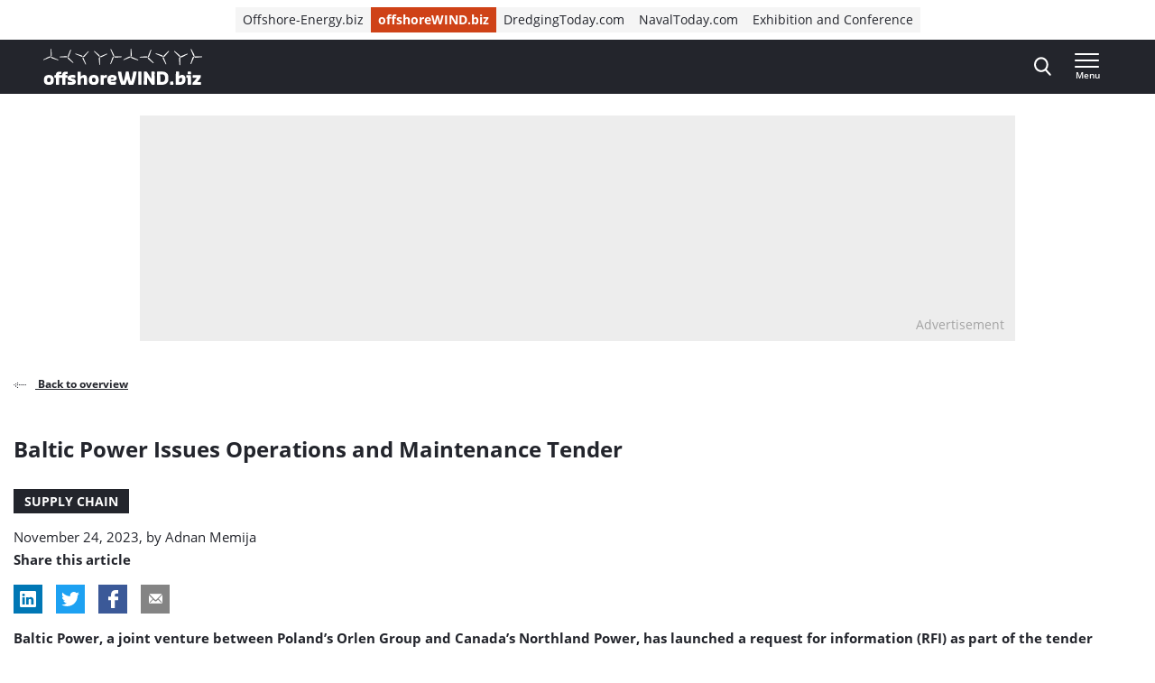

--- FILE ---
content_type: text/html; charset=UTF-8
request_url: https://www.offshorewind.biz/2023/11/24/baltic-power-issues-operations-and-maintenance-tender/
body_size: 23395
content:
<!doctype html>
<html class="no-js tw-offshorewind" lang="en-US">
	<head>
		<meta charset="utf-8">
		<meta name="viewport" content="width=device-width, initial-scale=1.0, minimum-scale=1.0, user-scalable=yes"/>
		<meta name='robots' content='index, follow, max-image-preview:large, max-snippet:-1, max-video-preview:-1' />
	<style>img:is([sizes="auto" i], [sizes^="auto," i]) { contain-intrinsic-size: 3000px 1500px }</style>
	<script id="cookie-law-info-gcm-var-js">
var _ckyGcm = {"status":true,"default_settings":[{"analytics":"denied","advertisement":"denied","functional":"denied","necessary":"granted","ad_user_data":"denied","ad_personalization":"denied","regions":"All"}],"wait_for_update":2000,"url_passthrough":false,"ads_data_redaction":false}</script>
<script id="cookie-law-info-gcm-js" type="text/javascript" src="https://www.offshorewind.biz/wp-content/plugins/cookie-law-info/lite/frontend/js/gcm.min.js"></script> <script id="cookieyes" type="text/javascript" src="https://cdn-cookieyes.com/client_data/f7ce8dd2c90f7a6a9307a340/script.js"></script>
<!-- Google Tag Manager for WordPress by gtm4wp.com -->
<script data-cfasync="false" data-pagespeed-no-defer>
	var gtm4wp_datalayer_name = "dataLayer";
	var dataLayer = dataLayer || [];
</script>
<!-- End Google Tag Manager for WordPress by gtm4wp.com -->
	<!-- This site is optimized with the Yoast SEO Premium plugin  - https://yoast.com/wordpress/plugins/seo/ -->
	<title>Baltic Power Issues Operations and Maintenance Tender | Offshore Wind</title>
	<meta name="description" content="Baltic Power, a joint venture between Poland’s Orlen Group and Canada’s Northland Power, has launched a request for information (RFI) as part of the tender process for operations and maintenance (O&amp;M) work for the 1.2 GW offshore wind project in the Polish Baltic Sea." />
	<link rel="canonical" href="https://www.offshorewind.biz/2023/11/24/baltic-power-issues-operations-and-maintenance-tender/" />
	<meta property="og:locale" content="en_US" />
	<meta property="og:type" content="article" />
	<meta property="og:title" content="Baltic Power Issues Operations and Maintenance Tender" />
	<meta property="og:description" content="Baltic Power, a joint venture between Poland’s Orlen Group and Canada’s Northland Power, has launched a request for information (RFI) as part of the tender process for operations and maintenance (O&amp;M) work for the 1.2 GW offshore wind project in the Polish Baltic Sea." />
	<meta property="og:url" content="https://www.offshorewind.biz/2023/11/24/baltic-power-issues-operations-and-maintenance-tender/" />
	<meta property="og:site_name" content="Offshore Wind" />
	<meta property="article:published_time" content="2023-11-24T10:45:41+00:00" />
	<meta property="article:modified_time" content="2023-11-24T10:45:42+00:00" />
	<meta property="og:image" content="https://cdn.offshorewind.biz/wp-content/uploads/sites/2/2021/11/18095505/Baltic-Power.png" />
	<meta property="og:image:width" content="1896" />
	<meta property="og:image:height" content="817" />
	<meta property="og:image:type" content="image/png" />
	<meta name="author" content="Adnan Memija" />
	<meta name="twitter:card" content="summary_large_image" />
	<meta name="twitter:label1" content="Written by" />
	<meta name="twitter:data1" content="Adnan Memija" />
	<meta name="twitter:label2" content="Est. reading time" />
	<meta name="twitter:data2" content="2 minutes" />
	<script type="application/ld+json" class="yoast-schema-graph">{"@context":"https://schema.org","@graph":[{"@type":"WebPage","@id":"https://www.offshorewind.biz/2023/11/24/baltic-power-issues-operations-and-maintenance-tender/","url":"https://www.offshorewind.biz/2023/11/24/baltic-power-issues-operations-and-maintenance-tender/","name":"Baltic Power Issues Operations and Maintenance Tender | Offshore Wind","isPartOf":{"@id":"https://www.offshorewind.biz/#website"},"primaryImageOfPage":{"@id":"https://www.offshorewind.biz/2023/11/24/baltic-power-issues-operations-and-maintenance-tender/#primaryimage"},"image":{"@id":"https://www.offshorewind.biz/2023/11/24/baltic-power-issues-operations-and-maintenance-tender/#primaryimage"},"thumbnailUrl":"https://www.offshorewind.biz/wp-content/uploads/sites/2/2021/11/Baltic-Power.png","datePublished":"2023-11-24T10:45:41+00:00","dateModified":"2023-11-24T10:45:42+00:00","author":{"@id":"https://www.offshorewind.biz/#/schema/person/b37adaaf2fca0a13bf843a675fd1cc11"},"description":"Baltic Power, a joint venture between Poland’s Orlen Group and Canada’s Northland Power, has launched a request for information (RFI) as part of the tender process for operations and maintenance (O&M) work for the 1.2 GW offshore wind project in the Polish Baltic Sea.","breadcrumb":{"@id":"https://www.offshorewind.biz/2023/11/24/baltic-power-issues-operations-and-maintenance-tender/#breadcrumb"},"inLanguage":"en-US","potentialAction":[{"@type":"ReadAction","target":["https://www.offshorewind.biz/2023/11/24/baltic-power-issues-operations-and-maintenance-tender/"]}]},{"@type":"ImageObject","inLanguage":"en-US","@id":"https://www.offshorewind.biz/2023/11/24/baltic-power-issues-operations-and-maintenance-tender/#primaryimage","url":"https://www.offshorewind.biz/wp-content/uploads/sites/2/2021/11/Baltic-Power.png","contentUrl":"https://www.offshorewind.biz/wp-content/uploads/sites/2/2021/11/Baltic-Power.png","width":1896,"height":817,"caption":"PKN ORLEN/Illustration"},{"@type":"BreadcrumbList","@id":"https://www.offshorewind.biz/2023/11/24/baltic-power-issues-operations-and-maintenance-tender/#breadcrumb","itemListElement":[{"@type":"ListItem","position":1,"name":"Home","item":"https://www.offshorewind.biz"},{"@type":"ListItem","position":2,"name":"News","item":"https://www.offshorewind.biz/news/"},{"@type":"ListItem","position":3,"name":"Baltic Power Issues Operations and Maintenance Tender"}]},{"@type":"WebSite","@id":"https://www.offshorewind.biz/#website","url":"https://www.offshorewind.biz/","name":"Offshore Wind","description":"","potentialAction":[{"@type":"SearchAction","target":{"@type":"EntryPoint","urlTemplate":"https://www.offshorewind.biz/?s={search_term_string}"},"query-input":{"@type":"PropertyValueSpecification","valueRequired":true,"valueName":"search_term_string"}}],"inLanguage":"en-US"},{"@type":"Person","@id":"https://www.offshorewind.biz/#/schema/person/b37adaaf2fca0a13bf843a675fd1cc11","name":"Adnan Memija","image":{"@type":"ImageObject","inLanguage":"en-US","@id":"https://www.offshorewind.biz/#/schema/person/image/","url":"https://secure.gravatar.com/avatar/95f32e862dd7beef677d161cfb09ba0cdc7f219e544ef60f61bd74a76fdd43fa?s=96&d=mm&r=g","contentUrl":"https://secure.gravatar.com/avatar/95f32e862dd7beef677d161cfb09ba0cdc7f219e544ef60f61bd74a76fdd43fa?s=96&d=mm&r=g","caption":"Adnan Memija"},"url":"https://www.offshorewind.biz/author/adnanmemija/"}]}</script>
	<!-- / Yoast SEO Premium plugin. -->


<link rel='dns-prefetch' href='//securepubads.g.doubleclick.net' />
<link rel='stylesheet' id='wp-block-library-css' href='https://www.offshorewind.biz/wp-includes/css/dist/block-library/style.min.css?ver=6.8.3' type='text/css' media='all' />
<style id='classic-theme-styles-inline-css' type='text/css'>
/*! This file is auto-generated */
.wp-block-button__link{color:#fff;background-color:#32373c;border-radius:9999px;box-shadow:none;text-decoration:none;padding:calc(.667em + 2px) calc(1.333em + 2px);font-size:1.125em}.wp-block-file__button{background:#32373c;color:#fff;text-decoration:none}
</style>
<style id='elasticpress-related-posts-style-inline-css' type='text/css'>
.editor-styles-wrapper .wp-block-elasticpress-related-posts ul,.wp-block-elasticpress-related-posts ul{list-style-type:none;padding:0}.editor-styles-wrapper .wp-block-elasticpress-related-posts ul li a>div{display:inline}

</style>
<style id='global-styles-inline-css' type='text/css'>
:root{--wp--preset--aspect-ratio--square: 1;--wp--preset--aspect-ratio--4-3: 4/3;--wp--preset--aspect-ratio--3-4: 3/4;--wp--preset--aspect-ratio--3-2: 3/2;--wp--preset--aspect-ratio--2-3: 2/3;--wp--preset--aspect-ratio--16-9: 16/9;--wp--preset--aspect-ratio--9-16: 9/16;--wp--preset--color--black: #000000;--wp--preset--color--cyan-bluish-gray: #abb8c3;--wp--preset--color--white: #ffffff;--wp--preset--color--pale-pink: #f78da7;--wp--preset--color--vivid-red: #cf2e2e;--wp--preset--color--luminous-vivid-orange: #ff6900;--wp--preset--color--luminous-vivid-amber: #fcb900;--wp--preset--color--light-green-cyan: #7bdcb5;--wp--preset--color--vivid-green-cyan: #00d084;--wp--preset--color--pale-cyan-blue: #8ed1fc;--wp--preset--color--vivid-cyan-blue: #0693e3;--wp--preset--color--vivid-purple: #9b51e0;--wp--preset--gradient--vivid-cyan-blue-to-vivid-purple: linear-gradient(135deg,rgba(6,147,227,1) 0%,rgb(155,81,224) 100%);--wp--preset--gradient--light-green-cyan-to-vivid-green-cyan: linear-gradient(135deg,rgb(122,220,180) 0%,rgb(0,208,130) 100%);--wp--preset--gradient--luminous-vivid-amber-to-luminous-vivid-orange: linear-gradient(135deg,rgba(252,185,0,1) 0%,rgba(255,105,0,1) 100%);--wp--preset--gradient--luminous-vivid-orange-to-vivid-red: linear-gradient(135deg,rgba(255,105,0,1) 0%,rgb(207,46,46) 100%);--wp--preset--gradient--very-light-gray-to-cyan-bluish-gray: linear-gradient(135deg,rgb(238,238,238) 0%,rgb(169,184,195) 100%);--wp--preset--gradient--cool-to-warm-spectrum: linear-gradient(135deg,rgb(74,234,220) 0%,rgb(151,120,209) 20%,rgb(207,42,186) 40%,rgb(238,44,130) 60%,rgb(251,105,98) 80%,rgb(254,248,76) 100%);--wp--preset--gradient--blush-light-purple: linear-gradient(135deg,rgb(255,206,236) 0%,rgb(152,150,240) 100%);--wp--preset--gradient--blush-bordeaux: linear-gradient(135deg,rgb(254,205,165) 0%,rgb(254,45,45) 50%,rgb(107,0,62) 100%);--wp--preset--gradient--luminous-dusk: linear-gradient(135deg,rgb(255,203,112) 0%,rgb(199,81,192) 50%,rgb(65,88,208) 100%);--wp--preset--gradient--pale-ocean: linear-gradient(135deg,rgb(255,245,203) 0%,rgb(182,227,212) 50%,rgb(51,167,181) 100%);--wp--preset--gradient--electric-grass: linear-gradient(135deg,rgb(202,248,128) 0%,rgb(113,206,126) 100%);--wp--preset--gradient--midnight: linear-gradient(135deg,rgb(2,3,129) 0%,rgb(40,116,252) 100%);--wp--preset--font-size--small: 13px;--wp--preset--font-size--medium: 20px;--wp--preset--font-size--large: 36px;--wp--preset--font-size--x-large: 42px;--wp--preset--font-size--normal: 16px;--wp--preset--font-size--intro: 22px;--wp--preset--spacing--20: 0.44rem;--wp--preset--spacing--30: 0.67rem;--wp--preset--spacing--40: 1rem;--wp--preset--spacing--50: 1.5rem;--wp--preset--spacing--60: 2.25rem;--wp--preset--spacing--70: 3.38rem;--wp--preset--spacing--80: 5.06rem;--wp--preset--shadow--natural: 6px 6px 9px rgba(0, 0, 0, 0.2);--wp--preset--shadow--deep: 12px 12px 50px rgba(0, 0, 0, 0.4);--wp--preset--shadow--sharp: 6px 6px 0px rgba(0, 0, 0, 0.2);--wp--preset--shadow--outlined: 6px 6px 0px -3px rgba(255, 255, 255, 1), 6px 6px rgba(0, 0, 0, 1);--wp--preset--shadow--crisp: 6px 6px 0px rgba(0, 0, 0, 1);}:where(.is-layout-flex){gap: 0.5em;}:where(.is-layout-grid){gap: 0.5em;}body .is-layout-flex{display: flex;}.is-layout-flex{flex-wrap: wrap;align-items: center;}.is-layout-flex > :is(*, div){margin: 0;}body .is-layout-grid{display: grid;}.is-layout-grid > :is(*, div){margin: 0;}:where(.wp-block-columns.is-layout-flex){gap: 2em;}:where(.wp-block-columns.is-layout-grid){gap: 2em;}:where(.wp-block-post-template.is-layout-flex){gap: 1.25em;}:where(.wp-block-post-template.is-layout-grid){gap: 1.25em;}.has-black-color{color: var(--wp--preset--color--black) !important;}.has-cyan-bluish-gray-color{color: var(--wp--preset--color--cyan-bluish-gray) !important;}.has-white-color{color: var(--wp--preset--color--white) !important;}.has-pale-pink-color{color: var(--wp--preset--color--pale-pink) !important;}.has-vivid-red-color{color: var(--wp--preset--color--vivid-red) !important;}.has-luminous-vivid-orange-color{color: var(--wp--preset--color--luminous-vivid-orange) !important;}.has-luminous-vivid-amber-color{color: var(--wp--preset--color--luminous-vivid-amber) !important;}.has-light-green-cyan-color{color: var(--wp--preset--color--light-green-cyan) !important;}.has-vivid-green-cyan-color{color: var(--wp--preset--color--vivid-green-cyan) !important;}.has-pale-cyan-blue-color{color: var(--wp--preset--color--pale-cyan-blue) !important;}.has-vivid-cyan-blue-color{color: var(--wp--preset--color--vivid-cyan-blue) !important;}.has-vivid-purple-color{color: var(--wp--preset--color--vivid-purple) !important;}.has-black-background-color{background-color: var(--wp--preset--color--black) !important;}.has-cyan-bluish-gray-background-color{background-color: var(--wp--preset--color--cyan-bluish-gray) !important;}.has-white-background-color{background-color: var(--wp--preset--color--white) !important;}.has-pale-pink-background-color{background-color: var(--wp--preset--color--pale-pink) !important;}.has-vivid-red-background-color{background-color: var(--wp--preset--color--vivid-red) !important;}.has-luminous-vivid-orange-background-color{background-color: var(--wp--preset--color--luminous-vivid-orange) !important;}.has-luminous-vivid-amber-background-color{background-color: var(--wp--preset--color--luminous-vivid-amber) !important;}.has-light-green-cyan-background-color{background-color: var(--wp--preset--color--light-green-cyan) !important;}.has-vivid-green-cyan-background-color{background-color: var(--wp--preset--color--vivid-green-cyan) !important;}.has-pale-cyan-blue-background-color{background-color: var(--wp--preset--color--pale-cyan-blue) !important;}.has-vivid-cyan-blue-background-color{background-color: var(--wp--preset--color--vivid-cyan-blue) !important;}.has-vivid-purple-background-color{background-color: var(--wp--preset--color--vivid-purple) !important;}.has-black-border-color{border-color: var(--wp--preset--color--black) !important;}.has-cyan-bluish-gray-border-color{border-color: var(--wp--preset--color--cyan-bluish-gray) !important;}.has-white-border-color{border-color: var(--wp--preset--color--white) !important;}.has-pale-pink-border-color{border-color: var(--wp--preset--color--pale-pink) !important;}.has-vivid-red-border-color{border-color: var(--wp--preset--color--vivid-red) !important;}.has-luminous-vivid-orange-border-color{border-color: var(--wp--preset--color--luminous-vivid-orange) !important;}.has-luminous-vivid-amber-border-color{border-color: var(--wp--preset--color--luminous-vivid-amber) !important;}.has-light-green-cyan-border-color{border-color: var(--wp--preset--color--light-green-cyan) !important;}.has-vivid-green-cyan-border-color{border-color: var(--wp--preset--color--vivid-green-cyan) !important;}.has-pale-cyan-blue-border-color{border-color: var(--wp--preset--color--pale-cyan-blue) !important;}.has-vivid-cyan-blue-border-color{border-color: var(--wp--preset--color--vivid-cyan-blue) !important;}.has-vivid-purple-border-color{border-color: var(--wp--preset--color--vivid-purple) !important;}.has-vivid-cyan-blue-to-vivid-purple-gradient-background{background: var(--wp--preset--gradient--vivid-cyan-blue-to-vivid-purple) !important;}.has-light-green-cyan-to-vivid-green-cyan-gradient-background{background: var(--wp--preset--gradient--light-green-cyan-to-vivid-green-cyan) !important;}.has-luminous-vivid-amber-to-luminous-vivid-orange-gradient-background{background: var(--wp--preset--gradient--luminous-vivid-amber-to-luminous-vivid-orange) !important;}.has-luminous-vivid-orange-to-vivid-red-gradient-background{background: var(--wp--preset--gradient--luminous-vivid-orange-to-vivid-red) !important;}.has-very-light-gray-to-cyan-bluish-gray-gradient-background{background: var(--wp--preset--gradient--very-light-gray-to-cyan-bluish-gray) !important;}.has-cool-to-warm-spectrum-gradient-background{background: var(--wp--preset--gradient--cool-to-warm-spectrum) !important;}.has-blush-light-purple-gradient-background{background: var(--wp--preset--gradient--blush-light-purple) !important;}.has-blush-bordeaux-gradient-background{background: var(--wp--preset--gradient--blush-bordeaux) !important;}.has-luminous-dusk-gradient-background{background: var(--wp--preset--gradient--luminous-dusk) !important;}.has-pale-ocean-gradient-background{background: var(--wp--preset--gradient--pale-ocean) !important;}.has-electric-grass-gradient-background{background: var(--wp--preset--gradient--electric-grass) !important;}.has-midnight-gradient-background{background: var(--wp--preset--gradient--midnight) !important;}.has-small-font-size{font-size: var(--wp--preset--font-size--small) !important;}.has-medium-font-size{font-size: var(--wp--preset--font-size--medium) !important;}.has-large-font-size{font-size: var(--wp--preset--font-size--large) !important;}.has-x-large-font-size{font-size: var(--wp--preset--font-size--x-large) !important;}
:where(.wp-block-post-template.is-layout-flex){gap: 1.25em;}:where(.wp-block-post-template.is-layout-grid){gap: 1.25em;}
:where(.wp-block-columns.is-layout-flex){gap: 2em;}:where(.wp-block-columns.is-layout-grid){gap: 2em;}
:root :where(.wp-block-pullquote){font-size: 1.5em;line-height: 1.6;}
</style>
<link rel='stylesheet' id='ep_general_styles-css' href='https://www.offshorewind.biz/wp-content/plugins/elasticpress/dist/css/general-styles.css?ver=66295efe92a630617c00' type='text/css' media='all' />
<link rel='stylesheet' id='ll-index-styles-css' href='https://www.offshorewind.biz/wp-content/themes/navingo-news/dist/css/index.css?ver=049815fda22aea7d7012bb923c82c061597a711b' type='text/css' media='all' />
<link rel='stylesheet' id='ll-index-subsite-styles-css' href='https://www.offshorewind.biz/wp-content/themes/navingo-news/dist/css/offshorewind.css?ver=049815fda22aea7d7012bb923c82c061597a711b' type='text/css' media='all' />
<link rel='stylesheet' id='elasticpress-facets-css' href='https://www.offshorewind.biz/wp-content/plugins/elasticpress/dist/css/facets-styles.css?ver=e96caca972beab457d95' type='text/css' media='all' />
<script type="text/javascript" src="https://www.offshorewind.biz/wp-includes/js/jquery/jquery.min.js?ver=3.7.1" id="jquery-core-js"></script>
<script type="text/javascript" src="https://www.offshorewind.biz/wp-includes/js/jquery/jquery-migrate.min.js?ver=3.4.1" id="jquery-migrate-js"></script>
<script type="text/javascript" src="https://securepubads.g.doubleclick.net/tag/js/gpt.js?ver=049815fda22aea7d7012bb923c82c061597a711b" id="gpt-library-js" async="async" data-wp-strategy="async"></script>
<script type="text/javascript" id="gpt-ad-slot-definitions-js-extra">
/* <![CDATA[ */
var page = {"ID":"100267285","type":"article","categories":["featured","headlines"],"tags":["baltic-power","northland-power","pkn-orlen"],"site_code":"offshorewind","network_code":"23284531441","inlineAdsAmount":"3"};
/* ]]> */
</script>
<script type="text/javascript" src="https://www.offshorewind.biz/wp-content/themes/navingo-news/dist/google-publisher-tag.js?ver=049815fda22aea7d7012bb923c82c061597a711b" id="gpt-ad-slot-definitions-js" async="async" data-wp-strategy="async"></script>
<link rel="https://api.w.org/" href="https://www.offshorewind.biz/wp-json/" /><link rel="alternate" title="JSON" type="application/json" href="https://www.offshorewind.biz/wp-json/wp/v2/posts/100267285" /><link rel="EditURI" type="application/rsd+xml" title="RSD" href="https://www.offshorewind.biz/xmlrpc.php?rsd" />
<meta name="generator" content="WordPress 6.8.3" />
<link rel='shortlink' href='https://www.offshorewind.biz/?p=100267285' />
<link rel="alternate" title="oEmbed (JSON)" type="application/json+oembed" href="https://www.offshorewind.biz/wp-json/oembed/1.0/embed?url=https%3A%2F%2Fwww.offshorewind.biz%2F2023%2F11%2F24%2Fbaltic-power-issues-operations-and-maintenance-tender%2F" />
<link rel="alternate" title="oEmbed (XML)" type="text/xml+oembed" href="https://www.offshorewind.biz/wp-json/oembed/1.0/embed?url=https%3A%2F%2Fwww.offshorewind.biz%2F2023%2F11%2F24%2Fbaltic-power-issues-operations-and-maintenance-tender%2F&#038;format=xml" />

<!-- Google Tag Manager for WordPress by gtm4wp.com -->
<!-- GTM Container placement set to automatic -->
<script data-cfasync="false" data-pagespeed-no-defer>
	var dataLayer_content = {"pagePostType":"post","pagePostType2":"single-post","pageCategory":["featured","headlines"],"pageAttributes":["baltic-power","northland-power","pkn-orlen"],"pagePostAuthor":"Adnan Memija"};
	dataLayer.push( dataLayer_content );
</script>
<script data-cfasync="false" data-pagespeed-no-defer>
(function(w,d,s,l,i){w[l]=w[l]||[];w[l].push({'gtm.start':
new Date().getTime(),event:'gtm.js'});var f=d.getElementsByTagName(s)[0],
j=d.createElement(s),dl=l!='dataLayer'?'&l='+l:'';j.async=true;j.src=
'//www.googletagmanager.com/gtm.js?id='+i+dl;f.parentNode.insertBefore(j,f);
})(window,document,'script','dataLayer','GTM-PQJGWGR');
</script>
<!-- End Google Tag Manager for WordPress by gtm4wp.com --><link rel="icon" href="https://www.offshorewind.biz/wp-content/uploads/sites/2/2019/01/cropped-Favicon_navingo_512x512-1-32x32.png" sizes="32x32" />
<link rel="icon" href="https://www.offshorewind.biz/wp-content/uploads/sites/2/2019/01/cropped-Favicon_navingo_512x512-1-192x192.png" sizes="192x192" />
<link rel="apple-touch-icon" href="https://www.offshorewind.biz/wp-content/uploads/sites/2/2019/01/cropped-Favicon_navingo_512x512-1-180x180.png" />
<meta name="msapplication-TileImage" content="https://www.offshorewind.biz/wp-content/uploads/sites/2/2019/01/cropped-Favicon_navingo_512x512-1-270x270.png" />


		
		
	</head>

	<body class="wp-singular post-template-default single single-post postid-100267285 single-format-standard wp-theme-navingo-news !tw-pt-0  nav-new">
		<span data-module="text-zoom" aria-hidden="true" class="tw-opacity-0 tw-absolute -tw-left-full tw-size-[1em]"></span>

			<a
		href="#main-content"
		data-component="skip-link"
		class="tw-text-lg tw-underline tw-sr-only focus:tw-not-sr-only focus:tw-absolute focus:tw-p-4 focus:tw-z-50 tw-bg-neutral-50 hover:tw-no-underline tw-border-neutral-800 tw-text-neutral-800"
	>
		Direct naar inhoud
	</a>

<header class="tw-top-admin-bar tw-sticky tw-z-40 tw-transition-transform tw-duration-300 navigation-news" data-module="news-header">
	<div class="tw-bg-white js-network-navigation tw-hidden md:tw-block">
		<div class="tw-ll-container">
							<div class="tw-flex tw-justify-center tw-items-center tw-p-2 tw-gap-8 tw-mx-8 tw-w-full lg:tw-mx-0 lg:tw-px-0 tw-relative">
						<nav data-component="network-navigation" class="navigation" aria-label="Navingo Network">
		<ul id="menu-network" class="tw-m-0 tw-p-0 tw-flex tw-items-center tw-gap-2 tw-list-unstyled tw-flex-wrap">
												<li class="tw-inline-flex tw-items-center tw-shrink-0 tw-text-sm">
						<a href="https://www.offshore-energy.biz/" class="tw-text-sm tw-inline-flex tw-items-center tw-gap-1 tw-px-2 tw-min-h-7 tw-underline-fade-in tw-bg-neutral-100">
														Offshore-Energy.biz
						</a>
					</li>
																<li class="tw-inline-flex tw-items-center tw-shrink-0 tw-text-sm">
						<a href="https://www.offshorewind.biz/" class="tw-text-sm tw-inline-flex tw-items-center tw-gap-1 tw-px-2 tw-min-h-7 tw-underline-fade-in tw-bg-subsite tw-text-white tw-font-bold">
														offshoreWIND.biz
						</a>
					</li>
																<li class="tw-inline-flex tw-items-center tw-shrink-0 tw-text-sm">
						<a href="https://www.dredgingtoday.com/" class="tw-text-sm tw-inline-flex tw-items-center tw-gap-1 tw-px-2 tw-min-h-7 tw-underline-fade-in tw-bg-neutral-100">
														DredgingToday.com
						</a>
					</li>
																<li class="tw-inline-flex tw-items-center tw-shrink-0 tw-text-sm">
						<a href="https://www.navaltoday.com/" class="tw-text-sm tw-inline-flex tw-items-center tw-gap-1 tw-px-2 tw-min-h-7 tw-underline-fade-in tw-bg-neutral-100">
														NavalToday.com
						</a>
					</li>
																<li class="tw-inline-flex tw-items-center tw-shrink-0 tw-text-sm">
						<a href="https://oeec.biz/" class="tw-text-sm tw-inline-flex tw-items-center tw-gap-1 tw-px-2 tw-min-h-7 tw-underline-fade-in tw-bg-neutral-100">
														Exhibition and Conference
						</a>
					</li>
									</ul>
	</nav>

					<div class="tw-absolute tw-right-0">
													<div class="hidden-xs visible-md">
								<nav aria-label="Meta Navigation - CTA" data-module="NavMeta">
									<div class="menu-meta-navigation-cta-container"><ul class="meta-nav"><li class='meta-nav__item'><a  href="https://www.offshorewind.biz/advertising/" class='meta-nav__link '>Advertising</a></li></ul></div>
								</nav>
							</div>
											</div>
				</div>
					</div>
	</div>
	<div class="tw-bg-shark oe-visitors:tw-bg-matisse-800">
		<div class="tw-ll-container tw-flex tw-justify-between tw-gap-8">
			<div class="tw-flex tw-items-center">
				<a href="https://www.offshorewind.biz" class="tw-h-10 tw-w-auto" onClick="
					window.dataLayer.push({
						hitType: 'event',
						eventCategory: 'Navigation',
						eventAction: 'click',
						eventLabel: 'Home link (logo)'
					});
				">
																					<img src="https://www.offshorewind.biz/wp-content/themes/navingo-news/public/images/offshorewind-logo.svg" class="tw-h-full tw-max-w-[180px] tw-w-auto" alt="Offshore Wind logo" width="300" height="150">
					<span class="tw-sr-only">, go to home</span>
				</a>
			</div>

							<nav class="hidden-xs visible-lg" aria-label="Navigation Desktop" data-module="NavPrimary">
					<div class="menu-navigation-desktop-container"><ul class="main-nav"><li class='main-nav__item'><a  href="https://www.offshorewind.biz/topic/fixed-bottom/" class='main-nav__link '>Fixed-Bottom</a></li><li class='main-nav__item'><a  href="https://www.offshorewind.biz/topic/floating-wind/" class='main-nav__link '>Floating Wind</a></li><li class='main-nav__item main-nav__item--parent-active'><a  href="https://www.offshorewind.biz/topic/supply-chain/" class='main-nav__link '>Supply Chain</a></li><li class='main-nav__item'><a  href="https://www.offshorewind.biz/topic/power-to-x/" class='main-nav__link '>Power-to-X</a></li><li class='main-nav__item'><a  href="https://www.offshorewind.biz/topic/grid-connection/" class='main-nav__link '>Grid Connection</a></li><li class='main-nav__item main-nav__item--parent-active'><a  href="https://www.offshorewind.biz/news/" class='main-nav__link '>More News</a></li></ul></div>
				</nav>
			
			<div class="tw-flex tw-items-center tw-gap-0 md:tw-gap-4">
				
<div
	class="search-navigation"
	data-module="toggle"
	data-config="{&quot;trigger&quot;:&quot;.js-search-navigation&quot;,&quot;target&quot;:&quot;.search-navigation__dropdown&quot;,&quot;focusInput&quot;:true}">
	
	

<button
	class="btn btn--menu&#x20;js-search-navigation"
							aria-expanded="false"
				aria-label="Open&#x20;search&#x20;form"
					data-collapsed="Open&#x20;search&#x20;form"
				data-expanded="Close&#x20;search&#x20;form"
			>
	
	
						<span class="btn__icon">
			<span class="inline-icon search-icon" aria-hidden="true"><svg width="19" height="21" viewBox="0 0 19 21" fill="none" xmlns="http://www.w3.org/2000/svg">
<path fill-rule="evenodd" clip-rule="evenodd" d="M18.4828 19.0273L13.8616 13.941C15.0502 12.4449 15.7013 10.5631 15.7013 8.60429C15.7013 4.02852 12.1839 0.305664 7.85887 0.305664C3.536 0.305664 0.0185547 4.02852 0.0185547 8.60429C0.0185547 13.1814 3.536 16.9043 7.85887 16.9043C9.48207 16.9043 11.0303 16.3865 12.3518 15.4014L17.0096 20.5284C17.2043 20.7435 17.4656 20.8612 17.7473 20.8612C18.0119 20.8612 18.2629 20.7539 18.4547 20.5586C18.8625 20.1445 18.874 19.4589 18.4828 19.0273ZM7.85887 2.47109C11.055 2.47109 13.6554 5.22332 13.6554 8.60429C13.6554 11.9871 11.055 14.7388 7.85887 14.7388C4.66445 14.7388 2.0645 11.9871 2.0645 8.60429C2.0645 5.22332 4.66445 2.47109 7.85887 2.47109Z" fill="currentColor"/>
</svg>
</span>

							<span class="inline-icon inline-icon--expanded close-icon" aria-hidden="true"><svg width="19" height="19" viewBox="0 0 19 19" fill="none" xmlns="http://www.w3.org/2000/svg">
<path d="M0.309554 1.97619L17.0238 18.6905C17.3789 19.0455 17.9652 19.0349 18.3334 18.6667C18.7016 18.2985 18.7122 17.7122 18.3572 17.3571L1.64289 0.642857C1.28785 0.287817 0.701554 0.298477 0.333364 0.666667C-0.0348261 1.03486 -0.0454859 1.62115 0.309554 1.97619Z" fill="currentColor"/>
<path d="M1.97619 18.6905L18.6905 1.97619C19.0455 1.62115 19.0349 1.03486 18.6667 0.666666C18.2985 0.298477 17.7122 0.287816 17.3571 0.642857L0.642857 17.3571C0.287817 17.7122 0.298477 18.2985 0.666667 18.6667C1.03486 19.0349 1.62115 19.0455 1.97619 18.6905Z" fill="currentColor"/>
</svg>
</span>
					</span>
	
	</button>
	<div class="search-navigation__dropdown" aria-hidden="true">
		<div class="container">
			<form class="search-form" method="get" action="https://www.offshorewind.biz" role="search">
	<div class="search-form__field">
		<label for="searchbar-69714209a2d72" class="screen-reader-text">Search</label>
		<input
			type="search"
			name="s"
			value=""
			id="searchbar-69714209a2d72"
			placeholder="Search by keyword"
			autocomplete="off"
			autocapitalize="off"
			autocorrect="off"
			spellcheck="false"
		>
	</div>
	


<button
	class="btn btn--primary"
				type="submit"
							aria-label="Search"
						>
						<span class="btn__icon">
			<span class="inline-icon search-icon" aria-hidden="true"><svg width="19" height="21" viewBox="0 0 19 21" fill="none" xmlns="http://www.w3.org/2000/svg">
<path fill-rule="evenodd" clip-rule="evenodd" d="M18.4828 19.0273L13.8616 13.941C15.0502 12.4449 15.7013 10.5631 15.7013 8.60429C15.7013 4.02852 12.1839 0.305664 7.85887 0.305664C3.536 0.305664 0.0185547 4.02852 0.0185547 8.60429C0.0185547 13.1814 3.536 16.9043 7.85887 16.9043C9.48207 16.9043 11.0303 16.3865 12.3518 15.4014L17.0096 20.5284C17.2043 20.7435 17.4656 20.8612 17.7473 20.8612C18.0119 20.8612 18.2629 20.7539 18.4547 20.5586C18.8625 20.1445 18.874 19.4589 18.4828 19.0273ZM7.85887 2.47109C11.055 2.47109 13.6554 5.22332 13.6554 8.60429C13.6554 11.9871 11.055 14.7388 7.85887 14.7388C4.66445 14.7388 2.0645 11.9871 2.0645 8.60429C2.0645 5.22332 4.66445 2.47109 7.85887 2.47109Z" fill="currentColor"/>
</svg>
</span>

					</span>
	
	
	
	</button>
</form>
		</div>
	</div>
</div>

				<div class="hidden-sm">
					
				</div>

				
<div
	class="header-menu"
	data-module="toggle"
	data-config="{&quot;trigger&quot;:&quot;.js-header-menu-69714209a3d34&quot;,&quot;target&quot;:&quot;.header-menu__dropdown-69714209a3d35&quot;,&quot;disableScroll&quot;:false}">
	
	

<button
	class="btn btn--menu&#x20;js-header-menu-69714209a3d34"
							aria-expanded="false"
				aria-label="Open&#x20;menu"
					data-collapsed="Open&#x20;menu"
				data-expanded="Close&#x20;menu"
			>
	
			<span class="btn__text">
			Menu
		</span>
	
						<span class="btn__icon">
			<span class="inline-icon menu-icon" aria-hidden="true"><svg width="28" height="16" viewBox="0 0 28 16" fill="none" xmlns="http://www.w3.org/2000/svg">
<path d="M0.98284 16H26.0543C26.5868 16 27.0186 15.5523 27.0186 15C27.0186 14.4477 26.5868 14 26.0543 14H0.98284C0.45028 14 0.0185547 14.4477 0.0185547 15C0.0185547 15.5523 0.45028 16 0.98284 16Z" fill="currentColor"/>
<path d="M0.964286 9H26.0357C26.5683 9 27 8.55228 27 8C27 7.44772 26.5683 7 26.0357 7H0.964286C0.431725 7 0 7.44772 0 8C0 8.55228 0.431725 9 0.964286 9Z" fill="currentColor"/>
<path d="M0.964286 2H26.0357C26.5683 2 27 1.55228 27 1C27 0.447715 26.5683 0 26.0357 0H0.964286C0.431725 0 0 0.447715 0 1C0 1.55228 0.431725 2 0.964286 2Z" fill="currentColor"/>
</svg>
</span>

							<span class="inline-icon inline-icon--expanded close-icon" aria-hidden="true"><svg width="19" height="19" viewBox="0 0 19 19" fill="none" xmlns="http://www.w3.org/2000/svg">
<path d="M0.309554 1.97619L17.0238 18.6905C17.3789 19.0455 17.9652 19.0349 18.3334 18.6667C18.7016 18.2985 18.7122 17.7122 18.3572 17.3571L1.64289 0.642857C1.28785 0.287817 0.701554 0.298477 0.333364 0.666667C-0.0348261 1.03486 -0.0454859 1.62115 0.309554 1.97619Z" fill="currentColor"/>
<path d="M1.97619 18.6905L18.6905 1.97619C19.0455 1.62115 19.0349 1.03486 18.6667 0.666666C18.2985 0.298477 17.7122 0.287816 17.3571 0.642857L0.642857 17.3571C0.287817 17.7122 0.298477 18.2985 0.666667 18.6667C1.03486 19.0349 1.62115 19.0455 1.97619 18.6905Z" fill="currentColor"/>
</svg>
</span>
					</span>
	
	</button>
	<div class="header-menu__dropdown header-menu__dropdown-69714209a3d35" aria-hidden="true">
		<div class="container">
			<div class="header-menu__inner">
				<div class="header-menu__primary">
											<nav class="navigation" aria-label="Primary Navigation Dropdown" data-module="NavPrimary">
							<div class="menu-primary-navigation-dropdown-container"><ul class="primary-nav"><li class='primary-nav__item primary-nav__item--parent'><a  href="https://www.offshorewind.biz/topic/fixed-bottom/" class='primary-nav__link '>Fixed Bottom</a><ul class='sub-menu primary-nav-sub'><li class='primary-nav-sub__item'><a  href="https://www.offshorewind.biz/topic/project-updates-news/" class=' primary-nav-sub__link'>Project Updates</a></li><li class='primary-nav-sub__item'><a  href="https://www.offshorewind.biz/topic/technology-news/" class=' primary-nav-sub__link'>Technology</a></li><li class='primary-nav-sub__item'><a  href="https://www.offshorewind.biz/topic/planning-and-permitting/" class=' primary-nav-sub__link'>Planning & Permitting</a></li></ul></li><li class='primary-nav__item primary-nav__item--parent'><a  href="https://www.offshorewind.biz/topic/floating-wind/" class='primary-nav__link '>Floating Wind</a><ul class='sub-menu primary-nav-sub'><li class='primary-nav-sub__item'><a  href="https://www.offshorewind.biz/topic/project-updates-news/" class=' primary-nav-sub__link'>Project Updates</a></li><li class='primary-nav-sub__item'><a  href="https://www.offshorewind.biz/topic/technology-news/" class=' primary-nav-sub__link'>Technology</a></li><li class='primary-nav-sub__item'><a  href="https://www.offshorewind.biz/topic/planning-and-permitting/" class=' primary-nav-sub__link'>Planning & Permitting</a></li><li class='primary-nav-sub__item'><a  href="https://www.offshorewind.biz/topic/floating-off-grid/" class=' primary-nav-sub__link'>Off Grid</a></li></ul></li><li class='primary-nav__item primary-nav__item--parent'><a  href="https://www.offshorewind.biz/topic/supply-chain/" class='primary-nav__link '>Supply Chain</a><ul class='sub-menu primary-nav-sub'><li class='primary-nav-sub__item'><a  href="https://www.offshorewind.biz/topic/supply-chain-contracts-tenders/" class=' primary-nav-sub__link'>Contracts & Tenders</a></li><li class='primary-nav-sub__item'><a  href="https://www.offshorewind.biz/topic/supply-chain-wind-turbines/" class=' primary-nav-sub__link'>Wind Turbines</a></li><li class='primary-nav-sub__item'><a  href="https://www.offshorewind.biz/topic/supply-chain-foundation/" class=' primary-nav-sub__link'>Foundation</a></li><li class='primary-nav-sub__item'><a  href="https://www.offshorewind.biz/topic/supply-chain-manufacturing/" class=' primary-nav-sub__link'>Manufacturing</a></li><li class='primary-nav-sub__item'><a  href="https://www.offshorewind.biz/topic/vessels/" class=' primary-nav-sub__link'>Vessels</a></li><li class='primary-nav-sub__item'><a  href="https://www.offshorewind.biz/topic/ports-and-logistics/" class=' primary-nav-sub__link'>Ports & Logistics</a></li><li class='primary-nav-sub__item'><a  href="https://www.offshorewind.biz/topic/supply-chain-equipment/" class=' primary-nav-sub__link'>Equipment</a></li></ul></li><li class='primary-nav__item primary-nav__item--parent'><a  href="https://www.offshorewind.biz/topic/power-to-x/" class='primary-nav__link '>Power-to-X</a><ul class='sub-menu primary-nav-sub'><li class='primary-nav-sub__item'><a  href="https://www.offshorewind.biz/topic/power-to-x-green-hydrogen/" class=' primary-nav-sub__link'>Green Hydrogen</a></li><li class='primary-nav-sub__item'><a  href="https://www.offshorewind.biz/topic/power-to-x-clean-fuels/" class=' primary-nav-sub__link'>Clean Fuels</a></li><li class='primary-nav-sub__item'><a  href="https://www.offshorewind.biz/topic/power-to-x-storage/" class=' primary-nav-sub__link'>Storage</a></li></ul></li><li class='primary-nav__item primary-nav__item--parent'><a  href="https://www.offshorewind.biz/topic/grid-connection/" class='primary-nav__link '>Grid Connection</a><ul class='sub-menu primary-nav-sub'><li class='primary-nav-sub__item'><a  href="https://www.offshorewind.biz/topic/grid-connection-offshore-platforms/" class=' primary-nav-sub__link'>Offshore Platforms</a></li><li class='primary-nav-sub__item'><a  href="https://www.offshorewind.biz/topic/grid-connection-cables/" class=' primary-nav-sub__link'>Cables</a></li><li class='primary-nav-sub__item'><a  href="https://www.offshorewind.biz/topic/grid-connection-onshore-infrastructure/" class=' primary-nav-sub__link'>Onshore Infrastructure</a></li><li class='primary-nav-sub__item'><a  href="https://www.offshorewind.biz/topic/grid-connection-energy-islands/" class=' primary-nav-sub__link'>Energy Islands</a></li></ul></li><li class='primary-nav__item'><a  href="https://www.offshorewind.biz/category/also-in-the-news/" class='primary-nav__link '>Also in the news</a></li><li class='primary-nav__item primary-nav__item--parent-active'><a  href="https://www.offshorewind.biz/news/" class='primary-nav__link '>More News</a></li><li class='primary-nav__item primary-nav__item--parent'><a  href="https://www.offshorewind.biz/advertising/jobs/" class='primary-nav__link '>Post your job</a><ul class='sub-menu primary-nav-sub'><li class='primary-nav-sub__item'><a  href="https://www.offshorewind.biz/jobs/" class=' primary-nav-sub__link'>Jobs</a></li></ul></li></ul></div>
						</nav>
									</div>
									<div class="header-menu__secondary">
													<nav class="navigation" aria-label="Secondary Navigation Dropdown">
								<div class="menu-secondary-navigation-dropdown-container"><ul class="secondary-nav"><li class='secondary-nav__item'><a  href="https://www.offshorewind.biz/advertising/" class='secondary-nav__link '>Advertising</a></li><li class='secondary-nav__item'><a  href="https://www.offshorewind.biz/events/" class='secondary-nav__link '>Events</a></li><li class='secondary-nav__item'><a  href="https://www.offshorewind.biz/advertising/brandedcontent/" class='secondary-nav__link '>Branded Content</a></li><li class='secondary-nav__item'><a  href="https://www.offshorewind.biz/newsletter/" class='secondary-nav__link '>Newsletter</a></li></ul></div>
							</nav>
																			<nav class="navigation" aria-label="Tertiary Navigation Dropdown">
								<div class="menu-tertiary-navigation-dropdown-container"><ul class="tertiary-nav"><li class='tertiary-nav__item tertiary-nav__item--parent-active'><a  href="https://www.offshorewind.biz/news/" class='tertiary-nav__link '>News</a></li><li class='tertiary-nav__item'><a  href="https://www.offshorewind.biz/report-your-news/" class='tertiary-nav__link '>Report your news</a></li><li class='tertiary-nav__item'><a  href="https://www.offshorewind.biz/companies/" class='tertiary-nav__link '>Partners</a></li><li class='tertiary-nav__item'><a  href="https://www.offshorewind.biz/about/" class='tertiary-nav__link '>About</a></li><li class='tertiary-nav__item'><a  href="https://www.offshorewind.biz/about/contact/" class='tertiary-nav__link '>Contact</a></li></ul></div>
							</nav>
						
						<ul class="socialmedia-navigation">
			<li class="socialmedia-navigation__item">
			<a href="https://www.facebook.com/offshorewindbiz/" class="socialmedia-navigation__link" aria-label="Facebook">
				<span class="icon-facebook"></span>
			</a>
		</li>
				<li class="socialmedia-navigation__item">
			<a href="https://twitter.com/offshorewindbiz" class="socialmedia-navigation__link" aria-label="X (formerly Twitter)">
				<span class="icon-twitter"></span>
			</a>
		</li>
				<li class="socialmedia-navigation__item">
			<a href="https://www.linkedin.com/showcase/offshorewind.biz/" class="socialmedia-navigation__link" aria-label="LinkedIn">
				<span class="icon-linkedin_filled"></span>
			</a>
		</li>
						<li class="socialmedia-navigation__item">
			<a href="/cdn-cgi/l/email-protection#3a53545c557a555c5c495255485f4d53545e14585340" class="socialmedia-navigation__link" aria-label="Send e-mail">
				<span class="icon-email-full"></span>
			</a>
		</li>
		<li class="socialmedia-navigation__item">
		<a href="https://www.offshorewind.biz/feed/" class="socialmedia-navigation__link" aria-label="Get an RSS feed from this website">
			<span class="icon-rss"></span>
		</a>
	</li>
</ul>
					</div>
							</div>
		</div>
	</div>
</div>
			</div>
		</div>
	</div>
</header>

	<script data-cfasync="false" src="/cdn-cgi/scripts/5c5dd728/cloudflare-static/email-decode.min.js"></script><script>(function(){function c(){var b=a.contentDocument||a.contentWindow.document;if(b){var d=b.createElement('script');d.innerHTML="window.__CF$cv$params={r:'9c19d4584a7da594',t:'MTc2OTAzMDE1Mw=='};var a=document.createElement('script');a.src='/cdn-cgi/challenge-platform/scripts/jsd/main.js';document.getElementsByTagName('head')[0].appendChild(a);";b.getElementsByTagName('head')[0].appendChild(d)}}if(document.body){var a=document.createElement('iframe');a.height=1;a.width=1;a.style.position='absolute';a.style.top=0;a.style.left=0;a.style.border='none';a.style.visibility='hidden';document.body.appendChild(a);if('loading'!==document.readyState)c();else if(window.addEventListener)document.addEventListener('DOMContentLoaded',c);else{var e=document.onreadystatechange||function(){};document.onreadystatechange=function(b){e(b);'loading'!==document.readyState&&(document.onreadystatechange=e,c())}}}})();</script></body>
</html>

<div data-module="top-banner" class="tw-ll-container tw-my-6 tw-h-[100px] md:tw-h-[250px]">
	<div id="div-gpt-ad-top_banner" class="js-slot tw-overflow-hidden tw-grid tw-place-items-center"></div>
<script>
	(() => {
		const tryDisplay = () => {
			if (window.slotsRegistered) {
				googletag.cmd.push(() => {
					googletag.display("div-gpt-ad-top_banner");
				});
			} else {
				setTimeout(tryDisplay, 50);
			}
		};
		tryDisplay();
	})();
</script>

	<div aria-hidden="true" class="js-placeholder tw-h-full tw-max-w-full tw-w-[320px] md:tw-w-[728px] lg:tw-w-[970px] tw-relative tw-bg-[#ededed] tw-mx-auto">
		<div class="tw-w-fit tw-absolute tw-right-3 tw-bottom-2 tw-text-sm tw-text-neutral-400">Advertisement</div>
	</div>
</div>

<main class="main" data-module="observer" role="main">
				<section class="hero">

									
			<div class="hero__image-container">
				<img width="1896" height="817" src="https://www.offshorewind.biz/wp-content/uploads/sites/2/2021/11/Baltic-Power.png" class="attachment-full size-full" alt="" srcset="https://www.offshorewind.biz/wp-content/uploads/sites/2/2021/11/Baltic-Power.png 1896w, https://www.offshorewind.biz/wp-content/uploads/sites/2/2021/11/Baltic-Power-300x129.png 300w, https://www.offshorewind.biz/wp-content/uploads/sites/2/2021/11/Baltic-Power-1024x441.png 1024w, https://www.offshorewind.biz/wp-content/uploads/sites/2/2021/11/Baltic-Power-768x331.png 768w, https://www.offshorewind.biz/wp-content/uploads/sites/2/2021/11/Baltic-Power-1536x662.png 1536w, https://www.offshorewind.biz/wp-content/uploads/sites/2/2021/11/Baltic-Power-200x86.png 200w" sizes="auto, (max-width: 768px) 768px, (max-width: 1024px) 1024px, (max-width: 1536px) 1536px, 1920px" decoding="async" loading="lazy" />
			</div>

					</section>
	
	<section class="section !tw-pt-0">
		<div class="container">

			<article class="article text-zoom-lg:tw-flex-col" id="main-content" data-module="datalayer" data-eventtype="article_view" data-config="{&quot;url&quot;:&quot;https:\/\/www.offshorewind.biz\/2023\/11\/24\/baltic-power-issues-operations-and-maintenance-tender\/&quot;,&quot;title&quot;:&quot;Baltic Power Issues Operations and Maintenance Tender&quot;,&quot;author&quot;:&quot;Adnan Memija&quot;,&quot;id&quot;:100267285,&quot;page_type&quot;:&quot;article&quot;,&quot;publication_date&quot;:&quot;over 2 years ago&quot;,&quot;revisions_count&quot;:null,&quot;is_industry_contribution&quot;:false,&quot;has_partner&quot;:false,&quot;is_advertorial&quot;:false,&quot;categories&quot;:[&quot;Featured&quot;,&quot;Headlines&quot;],&quot;topics&quot;:[&quot;Supply Chain&quot;],&quot;markets&quot;:[&quot;Undefined&quot;],&quot;regions&quot;:[&quot;Europe &amp;amp; Eurasia&quot;]}">
				<div class="article__content text-zoom-lg:tw-w-auto">
											<div class="article-meta">
							<div class="article-meta__back-link">
								<a href="https://www.offshorewind.biz" data-module="backlink" class="button-link button-link--secondary button-link--arrow-left">
									Back to overview
								</a>
							</div>
						</div>
					
					<div class="article__body text-zoom-lg:tw-max-w-none">
														<div class="breadcrumb">  </div>

							<h1 class="article__title">Baltic Power Issues Operations and Maintenance Tender</h1>

							
															<div class="article__topic">
									<a href="https://www.offshorewind.biz/topic/supply-chain/" class="tw-bg-shark oe-visitors:tw-bg-matisse-800 hocus:oe-visitors:tw-bg-neutral-200 oe-companies:tw-bg-matisse-800 tw-text-white hocus:tw-bg-neutral-200 hocus:tw-text-matisse-800 tw-transition-colors tw-px-3 tw-py-1 tw-font-bold tw-text-xs sm:tw-text-sm tw-uppercase">
										Supply Chain
									</a>
								</div>
							
														
							<div class="article-meta__info">
																	November 24, 2023,
																			by
																		<span class="article-meta__author">
										Adnan Memija
									</span>
															</div>
						
						<div class="wp-content">
    <div class="section">
<div class="block block-social-share">
<p class="social-share__title">Share this article</p>
<ul class="social-share" data-module="socials" data-config='{"subject":"An interesting article"}'>
<li class="social-share__item">
				<a class="social-share__link social-share__link--linkedin" data-type="linkedin" href="#" aria-label="Share this article on LinkedIn"><br />
					<svg role="presentation" class="icon icon-linkedin">
						<use xmlns:xlink="http://www.w3.org/1999/xlink" xlink:href="#icon-linkedin">
						</use>
					</svg><br />
				</a>
			</li>
<li class="social-share__item">
				<a class="social-share__link social-share__link--twitter" data-type="twitter" href="#" aria-label="Share this article on Twitter"><br />
					<svg role="presentation" class="icon icon-twitter">
						<use xmlns:xlink="http://www.w3.org/1999/xlink" xlink:href="#icon-twitter">
						</use>
					</svg><br />
				</a>
			</li>
<li class="social-share__item">
				<a class="social-share__link social-share__link--facebook" data-type="facebook" href="#" aria-label="Share this article on Facebook"><br />
					<svg role="presentation" class="icon icon-facebook">
						<use xmlns:xlink="http://www.w3.org/1999/xlink" xlink:href="#icon-facebook">
						</use>
					</svg><br />
				</a>
			</li>
<li class="social-share__item">
				<a class="social-share__link social-share__link--email" data-type="mail" href="#" aria-label="Share this article via Email"><br />
					<span class="icon icon-email-full"></span><br />
				</a>
			</li>
</ul></div>
</div>
<p><strong>Baltic Power, a joint venture between Poland’s Orlen Group and Canada’s Northland Power,&nbsp;has launched a request for information (RFI) as part of the tender process for operations and maintenance (O&amp;M) work for the 1.2 GW offshore wind project in the Polish Baltic Sea. </strong></p>
<div class="tw-w-fit tw-mx-auto tw-mb-8">
<div id="div-gpt-ad-inline_1" class="js-slot tw-overflow-hidden tw-grid tw-place-items-center"></div>
<p>		<script>
			(() => {
				const tryDisplay = () => {
					if (window.slotsRegistered) {
						googletag.cmd.push(() => {
							googletag.display("div-gpt-ad-inline_1");
						});
					} else {
						setTimeout(tryDisplay, 50);
					}
				};</p>
<p>				tryDisplay();
			})();
		</script>
	</div>
<p>The work scope has been divided into the following areas: above-water wind turbines, foundations and transition pieces (TPs); below-water wind turbines, foundations, and TPs via remotely operated vehicles; offshore substation topside maintenance; array and export cables; and onshore substation. </p>
<p>Baltic Power has revealed that it is searching for firms to survey, service, and inspect the abovementioned areas. </p>
<p>At this stage of the procurement process, the buyer says it seeks to understand the capability within the market to undertake all or certain aspects of the scope deliverables. </p>
<p>Therefore, the potential providers can indicate as part of their response to the RFI whether they wish to provide a single service or a combination of services, including an interest to maintain the entire Balance of Plant (BoP) O&amp;M scope, according to Baltic Power.</p>
<p>The deadline for questions from respondents is 28 November, while the deadline for responses on the RFI is 15 December. </p>
<div class="tw-w-fit tw-mx-auto tw-mb-8">
<div id="div-gpt-ad-inline_2" class="js-slot tw-overflow-hidden tw-grid tw-place-items-center"></div>
<p>		<script>
			(() => {
				const tryDisplay = () => {
					if (window.slotsRegistered) {
						googletag.cmd.push(() => {
							googletag.display("div-gpt-ad-inline_2");
						});
					} else {
						setTimeout(tryDisplay, 50);
					}
				};</p>
<p>				tryDisplay();
			})();
		</script>
	</div>
<p class="has-background has-normal-font-size" style="background:linear-gradient(135deg,rgb(238,90,37) 0%,rgb(204,76,28) 100%);text-transform:uppercase"><strong>YOU MIGHT ALSO LIKE</strong></p>
<ul class="wp-block-list">
<li style="text-decoration:underline"><a href="https://www.offshorewind.biz/2023/11/08/van-oord-awarded-two-new-offshore-wind-contracts-worth-more-than-half-a-billion-euros-in-total/">Van Oord Awarded Two New Offshore Wind Contracts Worth More than Half a Billion Euros in Total</a></li>
<li style="text-decoration:underline"><a href="https://www.offshorewind.biz/2023/10/13/bladt-industries-semco-maritime-ink-epci-contract-for-baltic-power-offshore-substations/">Bladt Industries, Semco Maritime Ink EPCI Contract for Baltic Power Offshore Substations</a></li>
<li style="text-decoration:underline"><a href="https://www.offshorewind.biz/2023/08/11/vestas-pens-conditional-agreement-for-1-2-gw-polish-offshore-wind-project/">Vestas Pens Conditional Agreement for 1.2 GW Polish Offshore Wind Project</a></li>
</ul>
<p>Located approximately 22 kilometres off the Polish coast near Plaża Wydmy Lubiatowskie, the 1,140 MW Baltic Power offshore wind farm will comprise 76 Vestas 15 MW wind turbines and provide clean energy to over 1.5 million Polish households, once in full operation in 2026.</p>
<p>In September, Orlen and Northland Power&nbsp;<a href="https://www.offshorewind.biz/2023/09/25/1-1-gw-polish-offshore-wind-farm-reaches-financial-close/">reached a financial close</a>&nbsp;for Baltic Power, which moved the project into the construction stage and initiated the signing of firm contracts.</p>
<section data-component="block-call-to-action" class="section ">
<div class="block tw-relative align-wide tw-overflow-hidden tw-bg-black tw-@container tw-flex tw-flex-col">
<div class="tw-relative image:tw-aspect-video image:tw-full @xl:image:tw-aspect-auto @xl:tw-absolute tw-inset-0 image:tw-object-center image:tw-h-full image:tw-object-cover @xl:image:tw-w-[60%] image:tw-right-0 @xl:image:tw-absolute">
				<img loading="lazy" decoding="async" width="1024" height="538" src="https://www.offshorewind.biz/wp-content/uploads/sites/2/2022/11/OW.biz-img-white-bckgrnd-1024x538.png?image-crop-positioner-ts=1697700842" class="attachment-large size-large" alt="" srcset="https://www.offshorewind.biz/wp-content/uploads/sites/2/2022/11/OW.biz-img-white-bckgrnd-1024x538.png?image-crop-positioner-ts=1697700842 1024w, https://www.offshorewind.biz/wp-content/uploads/sites/2/2022/11/OW.biz-img-white-bckgrnd-300x158.png?image-crop-positioner-ts=1697700842 300w, https://www.offshorewind.biz/wp-content/uploads/sites/2/2022/11/OW.biz-img-white-bckgrnd-768x403.png?image-crop-positioner-ts=1697700842 768w, https://www.offshorewind.biz/wp-content/uploads/sites/2/2022/11/OW.biz-img-white-bckgrnd-200x105.png?image-crop-positioner-ts=1697700842 200w, https://www.offshorewind.biz/wp-content/uploads/sites/2/2022/11/OW.biz-img-white-bckgrnd.png?image-crop-positioner-ts=1697700842 1200w" sizes="auto, (max-width: 1024px) 100vw, 1024px" /></p>
<div class="tw-hidden @xl:tw-block tw-w-[40%] tw-absolute tw-top-0 tw-bottom-0 tw-left-0 tw-bg-black"></div>
<div class="@xl:tw-w-[60%] @xl:tw-h-full tw-bg-gradient-to-t tw-absolute tw-h-1/2 tw-left-0 @xl:tw-left-auto tw-bottom-0 @xl:tw-top-0 tw-right-0 @xl:tw-bg-gradient-to-r tw-from-black tw-to-transparent"></div>
</p></div>
<div class="tw-p-6 @xl:tw-p-10 @2xl:tw-p-14 tw-pt-0 tw-relative tw-z-10 tw-items-start">
<h2 class="@xl:tw-max-w-[60%] tw-mb-4 tw-text-3xl tw-break-words @xl:tw-text-4xl tw-font-bold tw-text-white">ADVERTISE ON OFFSHOREWIND.BIZ</h2>
<div class="@xl:tw-max-w-[60%] tw-text-base *:!tw-mb-0 tw-text-white">
<p>Get in front of your target audience in one move! OffshoreWIND.biz is read by thousands of offshore wind professionals daily.</p>
</div>
<div class="tw-mt-8">
					<a href="https://www.offshorewind.biz/advertising/" class="tw-button-primary"><br />
						ADVERTISING OPTIONS<br />
					</a>
				</div>
</p></div>
</p></div>
</section>
<div class="tw-w-fit tw-mx-auto tw-mb-8">
<div id="div-gpt-ad-inline_3" class="js-slot tw-overflow-hidden tw-grid tw-place-items-center"></div>
<p>		<script>
			(() => {
				const tryDisplay = () => {
					if (window.slotsRegistered) {
						googletag.cmd.push(() => {
							googletag.display("div-gpt-ad-inline_3");
						});
					} else {
						setTimeout(tryDisplay, 50);
					}
				};</p>
<p>				tryDisplay();
			})();
		</script>
	</div>
<p class="has-text-align-center"><strong>Follow offshoreWIND.biz on:</strong></p>
<div class="wp-block-buttons is-horizontal is-content-justification-center is-layout-flex wp-container-core-buttons-is-layout-499968f5 wp-block-buttons-is-layout-flex">
<div class="wp-block-button is-style-fill"><a class="wp-block-button__link has-text-color has-background wp-element-button" href="https://www.linkedin.com/showcase/18232231" style="border-radius:50px;color:#fffffa;background:linear-gradient(135deg,rgb(164,63,24) 0%,rgb(202,76,28) 100%)" target="_blank" rel="noreferrer noopener">  LinkedIn  </a></div>
<div class="wp-block-button"><a class="wp-block-button__link has-text-color has-background wp-element-button" href="https://twitter.com/OffshoreWINDbiz" style="border-radius:50px;color:#fffffa;background:linear-gradient(317deg,rgb(202,76,28) 0%,rgb(164,63,24) 96%)" target="_blank" rel="noreferrer noopener">    X   </a></div>
<div class="wp-block-button"><a class="wp-block-button__link has-text-color has-background wp-element-button" href="https://www.facebook.com/offshorewindbiz" style="border-radius:50px;color:#fffffa;background:linear-gradient(42deg,rgb(164,63,24) 0%,rgb(202,76,28) 100%)" target="_blank" rel="noreferrer noopener">Facebook</a></div>
<div class="wp-block-button"><a class="wp-block-button__link has-text-color has-background wp-element-button" href="https://news.google.com/publications/CAAqLAgKIiZDQklTRmdnTWFoSUtFRzltWm5Ob2IzSmxkMmx1WkM1aWFYb29BQVAB?ceid=US:en&amp;oc=3" style="border-radius:50px;color:#fffffa;background:linear-gradient(42deg,rgb(164,63,24) 0%,rgb(202,76,28) 100%)">Google News</a></div>
</div>

</div>

							<section class="section">
		<div class="post-tags">
			<ul class="tag-list">
									<li class="tag-list__item">
						<a href="https://www.offshorewind.biz/tag/baltic-power/" class="tag-list__link"  onclick="
							window.dataLayer = window.dataLayer || [];
							window.dataLayer.push({
								'event': 'Tag',
								'event_category': 'Baltic Power',
								'event_label': 'Baltic Power Issues Operations and Maintenance Tender'
							});
						">
							<span class="screen-reader-text">View post tag:</span> Baltic Power
						</a>
					</li>
									<li class="tag-list__item">
						<a href="https://www.offshorewind.biz/tag/northland-power/" class="tag-list__link"  onclick="
							window.dataLayer = window.dataLayer || [];
							window.dataLayer.push({
								'event': 'Tag',
								'event_category': 'Northland Power',
								'event_label': 'Baltic Power Issues Operations and Maintenance Tender'
							});
						">
							<span class="screen-reader-text">View post tag:</span> Northland Power
						</a>
					</li>
									<li class="tag-list__item">
						<a href="https://www.offshorewind.biz/tag/pkn-orlen/" class="tag-list__link"  onclick="
							window.dataLayer = window.dataLayer || [];
							window.dataLayer.push({
								'event': 'Tag',
								'event_category': 'PKN ORLEN',
								'event_label': 'Baltic Power Issues Operations and Maintenance Tender'
							});
						">
							<span class="screen-reader-text">View post tag:</span> PKN ORLEN
						</a>
					</li>
							</ul>
		</div>
	</section>

						<section class="section">
							<p class="social-share__title">Share this article</p>
<ul class="social-share" data-module="socials" data-config='{"subject":"An interesting article"}'>
	<li class="social-share__item">
		<a class="social-share__link social-share__link--linkedin" data-type="linkedin" href="#" aria-label="Share this article on LinkedIn">
			<svg role="presentation" class="icon icon-linkedin">
				<use xmlns:xlink="http://www.w3.org/1999/xlink" xlink:href="#icon-linkedin">
				</use>
			</svg>
		</a>
	</li>
	<li class="social-share__item">
		<a class="social-share__link social-share__link--twitter" data-type="twitter" href="#" aria-label="Share this article on X (formerly Twitter)">
			<svg role="presentation" class="icon icon-twitter">
				<use xmlns:xlink="http://www.w3.org/1999/xlink" xlink:href="#icon-twitter">
				</use>
			</svg>
		</a>
	</li>
	<li class="social-share__item">
		<a class="social-share__link social-share__link--facebook" data-type="facebook" href="#" aria-label="Share this article on Facebook">
			<svg role="presentation" class="icon icon-facebook">
				<use xmlns:xlink="http://www.w3.org/1999/xlink" xlink:href="#icon-facebook">
				</use>
			</svg>
		</a>
	</li>
	<li class="social-share__item">
		<a class="social-share__link social-share__link--email" data-type="mail" href="#" aria-label="Share this article via Email">
			<span class="icon icon-email-full"></span>
		</a>
	</li>
</ul>
						</section>

											</div>

				</div>
				<div class="md:tw-w-[300px] article__sidebar text-zoom-lg:tw-static text-zoom-lg:tw-w-auto">
					<aside class="sidebar sidebar__advertisements" role="complementary">
														<div class="sidebar__item">
		<div class="sidebar__item-title sidebar__item-title--secondary">Related news</div>
		<div class="sidebar-related-news">
																																															
				
									<div class='sidebar-related-news__item sidebar-related-news__item--first' data-module="datalayer" data-eventtype="article_impression" data-config="{&quot;url&quot;:&quot;https:\/\/www.offshorewind.biz\/2025\/10\/29\/offshore-substations-stand-at-1-2-gw-baltic-power-offshore-wind-farm-in-poland\/&quot;,&quot;title&quot;:&quot;Offshore Substations Stand at 1.2 GW Baltic Power Offshore Wind Farm in Poland&quot;,&quot;author&quot;:&quot;Adnan Memija&quot;,&quot;id&quot;:100309021,&quot;publication_date&quot;:&quot;2 months ago&quot;,&quot;release_date&quot;:&quot;2025-Oct-29&quot;,&quot;revisions_count&quot;:6,&quot;is_industry_contribution&quot;:false,&quot;has_partner&quot;:false,&quot;is_advertorial&quot;:false,&quot;categories&quot;:[&quot;Featured&quot;,&quot;Headlines&quot;],&quot;topics&quot;:[&quot;Fixed-Bottom&quot;,&quot;Grid Connection&quot;,&quot;Project Updates&quot;],&quot;markets&quot;:[&quot;Undefined&quot;],&quot;regions&quot;:[&quot;Europe &amp;amp; Eurasia&quot;],&quot;has_thumbnail&quot;:false,&quot;parent_element&quot;:&quot;Sidebar Related News &quot;,&quot;teaser_format&quot;:&quot;news-title&quot;}">
													<div class='sidebar-related-news__thumbnail'>
								<img loading="lazy" src="https://www.offshorewind.biz/wp-content/uploads/sites/2/2025/10/Baltic-Power-two-substations-1024x576.jpg?image-crop-positioner-ts=1761735052">
															</div>
												<a href="https://www.offshorewind.biz/2025/10/29/offshore-substations-stand-at-1-2-gw-baltic-power-offshore-wind-farm-in-poland/" class="sidebar-related-news__link tw-absolute-link" aria-label="Read more about: Offshore Substations Stand at 1.2 GW Baltic Power Offshore Wind Farm in Poland" data-eventtype="article_click">
														<div class='sidebar-related-news__title'>
									Offshore Substations Stand at 1.2 GW Baltic Power Offshore Wind Farm in Poland
								</div>
								<div class="sidebar-related-news__time-ago">
									<span class="screen-reader-text">Posted:</span>
									2 months ago
								</div>
							</a>
						</div>
						<hr class='sidebar-related-news__divider'>
																																																	
				
											<div class='sidebar-related-news__item' data-module="datalayer" data-eventtype="article_impression" data-config="{&quot;url&quot;:&quot;https:\/\/www.offshorewind.biz\/2025\/11\/17\/first-polish-built-vestas-nacelles-standing-at-baltic-power-offshore-wind-farm-site\/&quot;,&quot;title&quot;:&quot;First Polish-Built Vestas Nacelles Standing at Baltic Power Offshore Wind Farm Site&quot;,&quot;author&quot;:&quot;Adnan Memija&quot;,&quot;id&quot;:100309558,&quot;publication_date&quot;:&quot;2 months ago&quot;,&quot;release_date&quot;:&quot;2025-Nov-17&quot;,&quot;revisions_count&quot;:6,&quot;is_industry_contribution&quot;:false,&quot;has_partner&quot;:false,&quot;is_advertorial&quot;:false,&quot;categories&quot;:[&quot;Featured&quot;,&quot;Headlines&quot;],&quot;topics&quot;:[&quot;Fixed-Bottom&quot;,&quot;Project Updates&quot;],&quot;markets&quot;:[&quot;Undefined&quot;],&quot;regions&quot;:[&quot;Europe &amp;amp; Eurasia&quot;],&quot;has_thumbnail&quot;:false,&quot;parent_element&quot;:&quot;Sidebar Related News &quot;,&quot;teaser_format&quot;:&quot;news-title&quot;}">
								<a href="https://www.offshorewind.biz/2025/11/17/first-polish-built-vestas-nacelles-standing-at-baltic-power-offshore-wind-farm-site/" class="sidebar-related-news__link" aria-label="Read more about: First Polish-Built Vestas Nacelles Standing at Baltic Power Offshore Wind Farm Site" data-module="datalayer" data-eventtype="article_click" data-config="{&quot;url&quot;:&quot;https:\/\/www.offshorewind.biz\/2025\/11\/17\/first-polish-built-vestas-nacelles-standing-at-baltic-power-offshore-wind-farm-site\/&quot;,&quot;title&quot;:&quot;First Polish-Built Vestas Nacelles Standing at Baltic Power Offshore Wind Farm Site&quot;,&quot;author&quot;:&quot;Adnan Memija&quot;,&quot;id&quot;:100309558,&quot;publication_date&quot;:&quot;2 months ago&quot;,&quot;release_date&quot;:&quot;2025-Nov-17&quot;,&quot;revisions_count&quot;:6,&quot;is_industry_contribution&quot;:false,&quot;has_partner&quot;:false,&quot;is_advertorial&quot;:false,&quot;categories&quot;:[&quot;Featured&quot;,&quot;Headlines&quot;],&quot;topics&quot;:[&quot;Fixed-Bottom&quot;,&quot;Project Updates&quot;],&quot;markets&quot;:[&quot;Undefined&quot;],&quot;regions&quot;:[&quot;Europe &amp;amp; Eurasia&quot;],&quot;has_thumbnail&quot;:false,&quot;parent_element&quot;:&quot;Sidebar Related News &quot;,&quot;teaser_format&quot;:&quot;news-title&quot;}">
																									<div class='sidebar-related-news__title'>
									First Polish-Built Vestas Nacelles Standing at Baltic Power Offshore Wind Farm Site
								</div>
								<div class="sidebar-related-news__time-ago">
									<span class="screen-reader-text">Posted:</span>
									2 months ago
								</div>
							</a>
						</div>
						<hr class='sidebar-related-news__divider'>
																																																	
				
											<div class='sidebar-related-news__item' data-module="datalayer" data-eventtype="article_impression" data-config="{&quot;url&quot;:&quot;https:\/\/www.offshorewind.biz\/2025\/10\/13\/steelwind-loads-out-final-baltic-power-monopiles\/&quot;,&quot;title&quot;:&quot;Steelwind Loads Out Final Baltic Power Monopiles&quot;,&quot;author&quot;:&quot;Adnan Memija&quot;,&quot;id&quot;:100308608,&quot;publication_date&quot;:&quot;3 months ago&quot;,&quot;release_date&quot;:&quot;2025-Oct-13&quot;,&quot;revisions_count&quot;:0,&quot;is_industry_contribution&quot;:false,&quot;has_partner&quot;:false,&quot;is_advertorial&quot;:false,&quot;categories&quot;:[&quot;Featured&quot;,&quot;Headlines&quot;],&quot;topics&quot;:[&quot;Fixed-Bottom&quot;,&quot;Project Updates&quot;,&quot;Supply Chain&quot;],&quot;markets&quot;:[&quot;Undefined&quot;],&quot;regions&quot;:[&quot;Europe &amp;amp; Eurasia&quot;],&quot;has_thumbnail&quot;:false,&quot;parent_element&quot;:&quot;Sidebar Related News &quot;,&quot;teaser_format&quot;:&quot;news-title&quot;}">
								<a href="https://www.offshorewind.biz/2025/10/13/steelwind-loads-out-final-baltic-power-monopiles/" class="sidebar-related-news__link" aria-label="Read more about: Steelwind Loads Out Final Baltic Power Monopiles" data-module="datalayer" data-eventtype="article_click" data-config="{&quot;url&quot;:&quot;https:\/\/www.offshorewind.biz\/2025\/10\/13\/steelwind-loads-out-final-baltic-power-monopiles\/&quot;,&quot;title&quot;:&quot;Steelwind Loads Out Final Baltic Power Monopiles&quot;,&quot;author&quot;:&quot;Adnan Memija&quot;,&quot;id&quot;:100308608,&quot;publication_date&quot;:&quot;3 months ago&quot;,&quot;release_date&quot;:&quot;2025-Oct-13&quot;,&quot;revisions_count&quot;:0,&quot;is_industry_contribution&quot;:false,&quot;has_partner&quot;:false,&quot;is_advertorial&quot;:false,&quot;categories&quot;:[&quot;Featured&quot;,&quot;Headlines&quot;],&quot;topics&quot;:[&quot;Fixed-Bottom&quot;,&quot;Project Updates&quot;,&quot;Supply Chain&quot;],&quot;markets&quot;:[&quot;Undefined&quot;],&quot;regions&quot;:[&quot;Europe &amp;amp; Eurasia&quot;],&quot;has_thumbnail&quot;:false,&quot;parent_element&quot;:&quot;Sidebar Related News &quot;,&quot;teaser_format&quot;:&quot;news-title&quot;}">
																									<div class='sidebar-related-news__title'>
									Steelwind Loads Out Final Baltic Power Monopiles
								</div>
								<div class="sidebar-related-news__time-ago">
									<span class="screen-reader-text">Posted:</span>
									3 months ago
								</div>
							</a>
						</div>
						<hr class='sidebar-related-news__divider'>
									</div>
			</div>
		<div class="tw-mb-8">
	<div id="div-gpt-ad-sidebar" class="js-slot tw-overflow-hidden tw-grid tw-place-items-center"></div>
<script>
	(() => {
		const tryDisplay = () => {
			if (window.slotsRegistered) {
				googletag.cmd.push(() => {
					googletag.display("div-gpt-ad-sidebar");
				});
			} else {
				setTimeout(tryDisplay, 50);
			}
		};
		tryDisplay();
	})();
</script>
</div>



<div class="sidebar__item block-dynamic-content block-dynamic-content--widget">
	<div class="widget widget-dynamic">
		<div class="block-dynamic-content__inner">

							<h2 class="block-dynamic-content__title">Subscribe to the newsletter</h2>
			
							<div class="block-dynamic-content__content">
					<p>Daily news and in-depth stories in your inbox</p>

				</div>
			
							<div class="block-dynamic-content__button">
					<a href="https://www.offshorewind.biz/newsletter/" class="button button--ghost button--arrow-right">
						Subscribe
					</a>
				</div>
			
							
<div class="follow-socials">
	<p class="follow-socials__title">Follow us</p>
	<ul class="follow-socials__list">
									<li class="follow-socials__item">
	<a href="https://www.facebook.com/offshorewindbiz/" class="follow-socials__link" aria-label="Facebook">
		<span class="icon-facebook follow-socials__icon"></span>
	</a>
</li>
										<li class="follow-socials__item">
	<a href="https://twitter.com/offshorewindbiz" class="follow-socials__link" aria-label="X (formerly Twitter)">
		<span class="icon-twitter follow-socials__icon"></span>
	</a>
</li>
										<li class="follow-socials__item">
	<a href="https://www.linkedin.com/showcase/offshorewind.biz/" class="follow-socials__link" aria-label="LinkedIn">
		<span class="icon-linkedin_filled follow-socials__icon"></span>
	</a>
</li>
									</ul>
</div>
					</div>
	</div>
</div>
					
    <div class="sidebar__item">
        <div class="sidebar__item-title sidebar__item-title--quaternary">Partner</div>
        <div class="sidebar-related-partner">
            <div
				class="sidebar-related-partner__item sidebar-related-partner__item--first"
				data-module="datalayer"
				data-eventtype="partner_impression"
				data-config="{&quot;url&quot;:&quot;https:\/\/www.offshorewind.biz\/companies\/aggreko-ltd\/&quot;,&quot;title&quot;:&quot;Aggreko Ltd&quot;,&quot;id&quot;:100277336,&quot;parent_element&quot;:&quot;sidebar&quot;}"
			>
                                                        <a href="https://www.offshorewind.biz/companies/aggreko-ltd/" class="sidebar-related-partner__thumbnail" aria-label="Read more about: Aggreko Ltd" data-eventtype="">
                        <img loading="lazy" class="sidebar-related-partner__image" src="https://www.offshorewind.biz/wp-content/uploads/sites/2/2024/10/Offshore-wind-OFA-compressors-on-deck-300x220.jpg?image-crop-positioner-ts=1729071282" width="300" height="220" alt="">
							<div class="sidebar-related-partner__partner-label">
		<div class="partner-label partner-label--quarternary">
			Partner
		</div>
	</div>
                    </a>
                                <a href="https://www.offshorewind.biz/companies/aggreko-ltd/" class="sidebar-related-partner__link" aria-label="Read more about: Aggreko Ltd" data-eventtype="partner_click">
                    <div class="sidebar-related-partner__title-wrapper">
                        <div class="sidebar-related-partner__title">
                            Aggreko Ltd
                        </div>
                        <div class="sidebar-related-partner__title-arrow">
                            <span class="icon icon-arrow-right pull-right"></span>
                        </div>
                    </div>
						                    <hr class="sidebar-related-partner__divider" />
	                    <div class="sidebar-related-partner__excerpt">
	                        <p>Share this article Baltic Power, a joint venture between Poland’s Orlen Group and Canada’s Northland Power,&nbsp;has launched a request for information (RFI) as part of the tender process for operations and maintenance (O&amp;M) work for the 1.2 GW offshore wind project in the Polish Baltic Sea. The work scope has been divided into the following [&hellip;]</p>

	                    </div>
					                </a>
            </div>
        </div>
    </div>

											</aside>
				</div>
																				<div class="article__break text-zoom-lg:tw-hidden"></div>
						<div class='article__content-footer'>
							<div class="section">
								<div class="block block-related-news align-wide">
									<div class="block__header">
										<h2 class="section__title section__title--bordered">
											Related News
										</h2>
									</div>
									<ul class="tw-grid sm:tw-grid-cols-2 md:tw-grid-cols-3 lg:tw-grid-cols-4 tw-gap-5 tw-m-0 tw-p-0">
																					<li class="tw-reset-list">
												


<div class="tw-relative tw-flex tw-h-full tw-shadow-lg hover:tw-shadow-md focus-within:tw-shadow-md tw-transition-shadow sm:tw-flex-col tw-bg-white" data-teaser data-module="datalayer" data-eventtype="article_impression" data-config="{&quot;url&quot;:&quot;https:\/\/www.offshorewind.biz\/2025\/11\/07\/preliminary-seabed-surveys-completed-at-orlens-baltic-east-site-offshore-poland\/&quot;,&quot;title&quot;:&quot;Preliminary Seabed Surveys Completed at Orlen&amp;#8217;s Baltic East Site Offshore Poland&quot;,&quot;author&quot;:&quot;Adnan Memija&quot;,&quot;id&quot;:100309431,&quot;publication_date&quot;:&quot;2 months ago&quot;,&quot;release_date&quot;:&quot;2025-Nov-07&quot;,&quot;revisions_count&quot;:2,&quot;has_partner&quot;:false,&quot;is_advertorial&quot;:false,&quot;categories&quot;:[&quot;Featured&quot;,&quot;Headlines&quot;],&quot;topics&quot;:[&quot;Fixed-Bottom&quot;,&quot;Project Updates&quot;],&quot;markets&quot;:[&quot;Undefined&quot;],&quot;regions&quot;:[&quot;Europe &amp;amp; Eurasia&quot;],&quot;has_thumbnail&quot;:false,&quot;parent_title&quot;:&quot;&quot;,&quot;parent_element&quot;:&quot;Block News Category Columns&quot;,&quot;teaser_format&quot;:&quot;news-title&quot;}">
	<div class="image:tw-object-cover tw-relative tw-min-w-[33%] tw-w-[33%] sm:tw-w-full sm:image:tw-aspect-video image:tw-h-full image:tw-w-full">
									<img width="300" height="169" src="https://www.offshorewind.biz/wp-content/uploads/sites/2/2025/11/Orlen-Baltic-East-300x169.jpeg?image-crop-positioner-ts=1762514664" class="attachment-medium size-medium" alt="" decoding="async" loading="lazy" srcset="https://www.offshorewind.biz/wp-content/uploads/sites/2/2025/11/Orlen-Baltic-East-300x169.jpeg?image-crop-positioner-ts=1762514664 300w, https://www.offshorewind.biz/wp-content/uploads/sites/2/2025/11/Orlen-Baltic-East-768x432.jpeg?image-crop-positioner-ts=1762514664 768w, https://www.offshorewind.biz/wp-content/uploads/sites/2/2025/11/Orlen-Baltic-East-200x113.jpeg?image-crop-positioner-ts=1762514664 200w, https://www.offshorewind.biz/wp-content/uploads/sites/2/2025/11/Orlen-Baltic-East.jpeg?image-crop-positioner-ts=1762514664 1024w" sizes="auto, (max-width: 300px) 100vw, 300px" />
					
		
		
			</div>

	<div class="tw-flex tw-flex-col tw-h-full tw-justify-between tw-p-6 ">
		<div class="tw-flex tw-flex-col">
			<h3 class="tw-order-2 tw-text-base">
				<a href="https://www.offshorewind.biz/2025/11/07/preliminary-seabed-surveys-completed-at-orlens-baltic-east-site-offshore-poland/" data-eventtype="article_click" class="tw-absolute-link transition-colors tw-duration-200   hocus:tw-text-matisse hocus:o-wind:tw-text-terracotta hocus:n-today:tw-text-rhino hocus:d-today:tw-text-lipstick">Preliminary Seabed Surveys Completed at Orlen&#8217;s Baltic East Site Offshore Poland</a>
			</h3>

			
										<div class="tw-order-1 tw-mb-2">
					<span class="tw-sr-only">Categories:</span>
					<ul class="tw-list-none tw-p-0">
						<li class="tw-font-bold tw-uppercase tw-tracking-wide tw-text-xs">Fixed-Bottom</li>					</ul>
				</div>
			
					</div>

					<div class="tw-self-end tw-order-last tw-text-xs tw-mt-2">
				<span class="tw-sr-only">Posted:</span>
				2 months ago
			</div>
			</div>
</div>
											</li>
																					<li class="tw-reset-list">
												


<div class="tw-relative tw-flex tw-h-full tw-shadow-lg hover:tw-shadow-md focus-within:tw-shadow-md tw-transition-shadow sm:tw-flex-col tw-bg-white" data-teaser data-module="datalayer" data-eventtype="article_impression" data-config="{&quot;url&quot;:&quot;https:\/\/www.offshorewind.biz\/2026\/01\/07\/polish-tso-says-grid-ready-for-first-offshore-wind-farms\/&quot;,&quot;title&quot;:&quot;Polish TSO Says Grid Ready for First Offshore Wind Farms&quot;,&quot;author&quot;:&quot;Adrijana Buljan&quot;,&quot;id&quot;:100310250,&quot;publication_date&quot;:&quot;14 days ago&quot;,&quot;release_date&quot;:&quot;2026-Jan-07&quot;,&quot;revisions_count&quot;:3,&quot;has_partner&quot;:false,&quot;is_advertorial&quot;:false,&quot;categories&quot;:[&quot;Featured&quot;,&quot;Headlines&quot;],&quot;topics&quot;:[&quot;Fixed-Bottom&quot;,&quot;Grid Connection&quot;,&quot;Project Updates&quot;],&quot;markets&quot;:[&quot;Undefined&quot;],&quot;regions&quot;:[&quot;Europe &amp;amp; Eurasia&quot;],&quot;has_thumbnail&quot;:false,&quot;parent_title&quot;:&quot;&quot;,&quot;parent_element&quot;:&quot;Block News Category Columns&quot;,&quot;teaser_format&quot;:&quot;news-title&quot;}">
	<div class="image:tw-object-cover tw-relative tw-min-w-[33%] tw-w-[33%] sm:tw-w-full sm:image:tw-aspect-video image:tw-h-full image:tw-w-full">
									<img width="300" height="178" src="https://www.offshorewind.biz/wp-content/uploads/sites/2/2026/01/PSE_linia-Choczewo_Zarnowiec-na-wejsciu-do-SE-Choczewo-300x178.jpg?image-crop-positioner-ts=1767787893" class="attachment-medium size-medium" alt="" decoding="async" loading="lazy" srcset="https://www.offshorewind.biz/wp-content/uploads/sites/2/2026/01/PSE_linia-Choczewo_Zarnowiec-na-wejsciu-do-SE-Choczewo-300x178.jpg?image-crop-positioner-ts=1767787893 300w, https://www.offshorewind.biz/wp-content/uploads/sites/2/2026/01/PSE_linia-Choczewo_Zarnowiec-na-wejsciu-do-SE-Choczewo-1024x606.jpg?image-crop-positioner-ts=1767787893 1024w, https://www.offshorewind.biz/wp-content/uploads/sites/2/2026/01/PSE_linia-Choczewo_Zarnowiec-na-wejsciu-do-SE-Choczewo-768x455.jpg?image-crop-positioner-ts=1767787893 768w, https://www.offshorewind.biz/wp-content/uploads/sites/2/2026/01/PSE_linia-Choczewo_Zarnowiec-na-wejsciu-do-SE-Choczewo-1536x910.jpg?image-crop-positioner-ts=1767787893 1536w, https://www.offshorewind.biz/wp-content/uploads/sites/2/2026/01/PSE_linia-Choczewo_Zarnowiec-na-wejsciu-do-SE-Choczewo-200x118.jpg?image-crop-positioner-ts=1767787893 200w, https://www.offshorewind.biz/wp-content/uploads/sites/2/2026/01/PSE_linia-Choczewo_Zarnowiec-na-wejsciu-do-SE-Choczewo.jpg?image-crop-positioner-ts=1767787893 1837w" sizes="auto, (max-width: 300px) 100vw, 300px" />
					
		
		
			</div>

	<div class="tw-flex tw-flex-col tw-h-full tw-justify-between tw-p-6 ">
		<div class="tw-flex tw-flex-col">
			<h3 class="tw-order-2 tw-text-base">
				<a href="https://www.offshorewind.biz/2026/01/07/polish-tso-says-grid-ready-for-first-offshore-wind-farms/" data-eventtype="article_click" class="tw-absolute-link transition-colors tw-duration-200   hocus:tw-text-matisse hocus:o-wind:tw-text-terracotta hocus:n-today:tw-text-rhino hocus:d-today:tw-text-lipstick">Polish TSO Says Grid Ready for First Offshore Wind Farms</a>
			</h3>

			
										<div class="tw-order-1 tw-mb-2">
					<span class="tw-sr-only">Categories:</span>
					<ul class="tw-list-none tw-p-0">
						<li class="tw-font-bold tw-uppercase tw-tracking-wide tw-text-xs">Grid Connection</li>					</ul>
				</div>
			
					</div>

					<div class="tw-self-end tw-order-last tw-text-xs tw-mt-2">
				<span class="tw-sr-only">Posted:</span>
				14 days ago
			</div>
			</div>
</div>
											</li>
																					<li class="tw-reset-list">
												


<div class="tw-relative tw-flex tw-h-full tw-shadow-lg hover:tw-shadow-md focus-within:tw-shadow-md tw-transition-shadow sm:tw-flex-col tw-bg-white" data-teaser data-module="datalayer" data-eventtype="article_impression" data-config="{&quot;url&quot;:&quot;https:\/\/www.offshorewind.biz\/2025\/11\/18\/orlen-secures-environmental-permit-for-1-gw-polish-offshore-wind-farm\/&quot;,&quot;title&quot;:&quot;Orlen Secures Environmental Permit for 1 GW Polish Offshore Wind Farm&quot;,&quot;author&quot;:&quot;Adnan Memija&quot;,&quot;id&quot;:100309597,&quot;publication_date&quot;:&quot;2 months ago&quot;,&quot;release_date&quot;:&quot;2025-Nov-18&quot;,&quot;revisions_count&quot;:5,&quot;has_partner&quot;:false,&quot;is_advertorial&quot;:false,&quot;categories&quot;:[&quot;Featured&quot;,&quot;Headlines&quot;],&quot;topics&quot;:[&quot;Business &amp;amp; Finance&quot;,&quot;Fixed-Bottom&quot;,&quot;Planning &amp;amp; Permitting&quot;],&quot;markets&quot;:[&quot;Undefined&quot;],&quot;regions&quot;:[&quot;Europe &amp;amp; Eurasia&quot;],&quot;has_thumbnail&quot;:false,&quot;parent_title&quot;:&quot;&quot;,&quot;parent_element&quot;:&quot;Block News Category Columns&quot;,&quot;teaser_format&quot;:&quot;news-title&quot;}">
	<div class="image:tw-object-cover tw-relative tw-min-w-[33%] tw-w-[33%] sm:tw-w-full sm:image:tw-aspect-video image:tw-h-full image:tw-w-full">
									<img width="300" height="194" src="https://www.offshorewind.biz/wp-content/uploads/sites/2/2025/11/Baltic-East-Orlen-Group-300x194.png?image-crop-positioner-ts=1763461651" class="attachment-medium size-medium" alt="" decoding="async" loading="lazy" srcset="https://www.offshorewind.biz/wp-content/uploads/sites/2/2025/11/Baltic-East-Orlen-Group-300x194.png?image-crop-positioner-ts=1763461651 300w, https://www.offshorewind.biz/wp-content/uploads/sites/2/2025/11/Baltic-East-Orlen-Group-768x496.png?image-crop-positioner-ts=1763461651 768w, https://www.offshorewind.biz/wp-content/uploads/sites/2/2025/11/Baltic-East-Orlen-Group-200x130.png?image-crop-positioner-ts=1763461651 200w, https://www.offshorewind.biz/wp-content/uploads/sites/2/2025/11/Baltic-East-Orlen-Group.png?image-crop-positioner-ts=1763461651 867w" sizes="auto, (max-width: 300px) 100vw, 300px" />
					
		
		
			</div>

	<div class="tw-flex tw-flex-col tw-h-full tw-justify-between tw-p-6 ">
		<div class="tw-flex tw-flex-col">
			<h3 class="tw-order-2 tw-text-base">
				<a href="https://www.offshorewind.biz/2025/11/18/orlen-secures-environmental-permit-for-1-gw-polish-offshore-wind-farm/" data-eventtype="article_click" class="tw-absolute-link transition-colors tw-duration-200   hocus:tw-text-matisse hocus:o-wind:tw-text-terracotta hocus:n-today:tw-text-rhino hocus:d-today:tw-text-lipstick">Orlen Secures Environmental Permit for 1 GW Polish Offshore Wind Farm</a>
			</h3>

			
										<div class="tw-order-1 tw-mb-2">
					<span class="tw-sr-only">Categories:</span>
					<ul class="tw-list-none tw-p-0">
						<li class="tw-font-bold tw-uppercase tw-tracking-wide tw-text-xs">Planning &amp; Permitting</li>					</ul>
				</div>
			
					</div>

					<div class="tw-self-end tw-order-last tw-text-xs tw-mt-2">
				<span class="tw-sr-only">Posted:</span>
				2 months ago
			</div>
			</div>
</div>
											</li>
																					<li class="tw-reset-list">
												


<div class="tw-relative tw-flex tw-h-full tw-shadow-lg hover:tw-shadow-md focus-within:tw-shadow-md tw-transition-shadow sm:tw-flex-col tw-bg-white" data-teaser data-module="datalayer" data-eventtype="article_impression" data-config="{&quot;url&quot;:&quot;https:\/\/www.offshorewind.biz\/2025\/08\/08\/five-turbines-in-place-at-polands-first-offshore-wind-farm\/&quot;,&quot;title&quot;:&quot;Five Turbines In Place at Poland&amp;#8217;s First Offshore Wind Farm&quot;,&quot;author&quot;:&quot;Adnan Memija&quot;,&quot;id&quot;:100307276,&quot;publication_date&quot;:&quot;5 months ago&quot;,&quot;release_date&quot;:&quot;2025-Aug-08&quot;,&quot;revisions_count&quot;:0,&quot;has_partner&quot;:false,&quot;is_advertorial&quot;:false,&quot;categories&quot;:[&quot;Featured&quot;,&quot;Headlines&quot;],&quot;topics&quot;:[&quot;Fixed-Bottom&quot;,&quot;Project Updates&quot;],&quot;markets&quot;:[&quot;Undefined&quot;],&quot;regions&quot;:[&quot;Europe &amp;amp; Eurasia&quot;],&quot;has_thumbnail&quot;:false,&quot;parent_title&quot;:&quot;&quot;,&quot;parent_element&quot;:&quot;Block News Category Columns&quot;,&quot;teaser_format&quot;:&quot;news-title&quot;}">
	<div class="image:tw-object-cover tw-relative tw-min-w-[33%] tw-w-[33%] sm:tw-w-full sm:image:tw-aspect-video image:tw-h-full image:tw-w-full">
									<img width="300" height="200" src="https://www.offshorewind.biz/wp-content/uploads/sites/2/2025/08/BalticPower1.jpg.coredownload-300x200.jpeg?image-crop-positioner-ts=1754654135" class="attachment-medium size-medium" alt="" decoding="async" loading="lazy" srcset="https://www.offshorewind.biz/wp-content/uploads/sites/2/2025/08/BalticPower1.jpg.coredownload-300x200.jpeg?image-crop-positioner-ts=1754654135 300w, https://www.offshorewind.biz/wp-content/uploads/sites/2/2025/08/BalticPower1.jpg.coredownload-1024x682.jpeg?image-crop-positioner-ts=1754654135 1024w, https://www.offshorewind.biz/wp-content/uploads/sites/2/2025/08/BalticPower1.jpg.coredownload-768x512.jpeg?image-crop-positioner-ts=1754654135 768w, https://www.offshorewind.biz/wp-content/uploads/sites/2/2025/08/BalticPower1.jpg.coredownload-1536x1023.jpeg?image-crop-positioner-ts=1754654135 1536w, https://www.offshorewind.biz/wp-content/uploads/sites/2/2025/08/BalticPower1.jpg.coredownload-600x400.jpeg?image-crop-positioner-ts=1754654135 600w, https://www.offshorewind.biz/wp-content/uploads/sites/2/2025/08/BalticPower1.jpg.coredownload-195x130.jpeg?image-crop-positioner-ts=1754654135 195w, https://www.offshorewind.biz/wp-content/uploads/sites/2/2025/08/BalticPower1.jpg.coredownload.jpeg?image-crop-positioner-ts=1754654135 1920w" sizes="auto, (max-width: 300px) 100vw, 300px" />
					
		
		
			</div>

	<div class="tw-flex tw-flex-col tw-h-full tw-justify-between tw-p-6 ">
		<div class="tw-flex tw-flex-col">
			<h3 class="tw-order-2 tw-text-base">
				<a href="https://www.offshorewind.biz/2025/08/08/five-turbines-in-place-at-polands-first-offshore-wind-farm/" data-eventtype="article_click" class="tw-absolute-link transition-colors tw-duration-200   hocus:tw-text-matisse hocus:o-wind:tw-text-terracotta hocus:n-today:tw-text-rhino hocus:d-today:tw-text-lipstick">Five Turbines In Place at Poland&#8217;s First Offshore Wind Farm</a>
			</h3>

			
										<div class="tw-order-1 tw-mb-2">
					<span class="tw-sr-only">Categories:</span>
					<ul class="tw-list-none tw-p-0">
						<li class="tw-font-bold tw-uppercase tw-tracking-wide tw-text-xs">Project Updates</li>					</ul>
				</div>
			
					</div>

					<div class="tw-self-end tw-order-last tw-text-xs tw-mt-2">
				<span class="tw-sr-only">Posted:</span>
				5 months ago
			</div>
			</div>
</div>
											</li>
																					<li class="tw-reset-list">
												


<div class="tw-relative tw-flex tw-h-full tw-shadow-lg hover:tw-shadow-md focus-within:tw-shadow-md tw-transition-shadow sm:tw-flex-col tw-bg-white" data-teaser data-module="datalayer" data-eventtype="article_impression" data-config="{&quot;url&quot;:&quot;https:\/\/www.offshorewind.biz\/2025\/10\/16\/polands-orlen-neptun-gets-green-light-for-baltic-east-offshore-transmission-infrastructure\/&quot;,&quot;title&quot;:&quot;Poland&amp;#8217;s Orlen Neptun Gets Green Light for Baltic East Offshore Transmission Infrastructure&quot;,&quot;author&quot;:&quot;Adnan Memija&quot;,&quot;id&quot;:100308732,&quot;publication_date&quot;:&quot;3 months ago&quot;,&quot;release_date&quot;:&quot;2025-Oct-16&quot;,&quot;revisions_count&quot;:0,&quot;has_partner&quot;:false,&quot;is_advertorial&quot;:false,&quot;categories&quot;:[&quot;Featured&quot;,&quot;Headlines&quot;],&quot;topics&quot;:[&quot;Fixed-Bottom&quot;,&quot;Grid Connection&quot;,&quot;Planning &amp;amp; Permitting&quot;,&quot;Project Updates&quot;],&quot;markets&quot;:[&quot;Undefined&quot;],&quot;regions&quot;:[&quot;Europe &amp;amp; Eurasia&quot;],&quot;has_thumbnail&quot;:false,&quot;parent_title&quot;:&quot;&quot;,&quot;parent_element&quot;:&quot;Block News Category Columns&quot;,&quot;teaser_format&quot;:&quot;news-title&quot;}">
	<div class="image:tw-object-cover tw-relative tw-min-w-[33%] tw-w-[33%] sm:tw-w-full sm:image:tw-aspect-video image:tw-h-full image:tw-w-full">
									<img width="300" height="129" src="https://www.offshorewind.biz/wp-content/uploads/sites/2/2021/11/Baltic-Power-300x129.png" class="attachment-medium size-medium" alt="" decoding="async" loading="lazy" srcset="https://www.offshorewind.biz/wp-content/uploads/sites/2/2021/11/Baltic-Power-300x129.png 300w, https://www.offshorewind.biz/wp-content/uploads/sites/2/2021/11/Baltic-Power-1024x441.png 1024w, https://www.offshorewind.biz/wp-content/uploads/sites/2/2021/11/Baltic-Power-768x331.png 768w, https://www.offshorewind.biz/wp-content/uploads/sites/2/2021/11/Baltic-Power-1536x662.png 1536w, https://www.offshorewind.biz/wp-content/uploads/sites/2/2021/11/Baltic-Power-200x86.png 200w, https://www.offshorewind.biz/wp-content/uploads/sites/2/2021/11/Baltic-Power.png 1896w" sizes="auto, (max-width: 300px) 100vw, 300px" />
					
		
		
			</div>

	<div class="tw-flex tw-flex-col tw-h-full tw-justify-between tw-p-6 ">
		<div class="tw-flex tw-flex-col">
			<h3 class="tw-order-2 tw-text-base">
				<a href="https://www.offshorewind.biz/2025/10/16/polands-orlen-neptun-gets-green-light-for-baltic-east-offshore-transmission-infrastructure/" data-eventtype="article_click" class="tw-absolute-link transition-colors tw-duration-200   hocus:tw-text-matisse hocus:o-wind:tw-text-terracotta hocus:n-today:tw-text-rhino hocus:d-today:tw-text-lipstick">Poland&#8217;s Orlen Neptun Gets Green Light for Baltic East Offshore Transmission Infrastructure</a>
			</h3>

			
										<div class="tw-order-1 tw-mb-2">
					<span class="tw-sr-only">Categories:</span>
					<ul class="tw-list-none tw-p-0">
						<li class="tw-font-bold tw-uppercase tw-tracking-wide tw-text-xs">Project Updates</li>					</ul>
				</div>
			
					</div>

					<div class="tw-self-end tw-order-last tw-text-xs tw-mt-2">
				<span class="tw-sr-only">Posted:</span>
				3 months ago
			</div>
			</div>
</div>
											</li>
																					<li class="tw-reset-list">
												


<div class="tw-relative tw-flex tw-h-full tw-shadow-lg hover:tw-shadow-md focus-within:tw-shadow-md tw-transition-shadow sm:tw-flex-col tw-bg-white" data-teaser data-module="datalayer" data-eventtype="article_impression" data-config="{&quot;url&quot;:&quot;https:\/\/www.offshorewind.biz\/2025\/12\/19\/poland-awards-3-4-gw-of-offshore-wind-capacity-to-three-developers-pge-moves-to-acquire-rwes-project\/&quot;,&quot;title&quot;:&quot;Poland Awards 3.4+ GW of Offshore Wind to Three Developers&quot;,&quot;author&quot;:&quot;Adrijana Buljan&quot;,&quot;id&quot;:100310117,&quot;publication_date&quot;:&quot;about 1 month ago&quot;,&quot;release_date&quot;:&quot;2025-Dec-19&quot;,&quot;revisions_count&quot;:3,&quot;has_partner&quot;:false,&quot;is_advertorial&quot;:false,&quot;categories&quot;:[&quot;Featured&quot;,&quot;Headlines&quot;],&quot;topics&quot;:[&quot;Fixed-Bottom&quot;,&quot;Planning &amp;amp; Permitting&quot;],&quot;markets&quot;:[&quot;Undefined&quot;],&quot;regions&quot;:[&quot;Europe &amp;amp; Eurasia&quot;],&quot;has_thumbnail&quot;:false,&quot;parent_title&quot;:&quot;&quot;,&quot;parent_element&quot;:&quot;Block News Category Columns&quot;,&quot;teaser_format&quot;:&quot;news-title&quot;}">
	<div class="image:tw-object-cover tw-relative tw-min-w-[33%] tw-w-[33%] sm:tw-w-full sm:image:tw-aspect-video image:tw-h-full image:tw-w-full">
									<img width="300" height="200" src="https://www.offshorewind.biz/wp-content/uploads/sites/2/2021/12/RWE-in-Poland-300x200.jpg" class="attachment-medium size-medium" alt="" decoding="async" loading="lazy" srcset="https://www.offshorewind.biz/wp-content/uploads/sites/2/2021/12/RWE-in-Poland-300x200.jpg 300w, https://www.offshorewind.biz/wp-content/uploads/sites/2/2021/12/RWE-in-Poland-1024x682.jpg 1024w, https://www.offshorewind.biz/wp-content/uploads/sites/2/2021/12/RWE-in-Poland-768x512.jpg 768w, https://www.offshorewind.biz/wp-content/uploads/sites/2/2021/12/RWE-in-Poland-600x400.jpg 600w, https://www.offshorewind.biz/wp-content/uploads/sites/2/2021/12/RWE-in-Poland-195x130.jpg 195w, https://www.offshorewind.biz/wp-content/uploads/sites/2/2021/12/RWE-in-Poland.jpg 1280w" sizes="auto, (max-width: 300px) 100vw, 300px" />
					
		
		
			</div>

	<div class="tw-flex tw-flex-col tw-h-full tw-justify-between tw-p-6 ">
		<div class="tw-flex tw-flex-col">
			<h3 class="tw-order-2 tw-text-base">
				<a href="https://www.offshorewind.biz/2025/12/19/poland-awards-3-4-gw-of-offshore-wind-capacity-to-three-developers-pge-moves-to-acquire-rwes-project/" data-eventtype="article_click" class="tw-absolute-link transition-colors tw-duration-200   hocus:tw-text-matisse hocus:o-wind:tw-text-terracotta hocus:n-today:tw-text-rhino hocus:d-today:tw-text-lipstick">Poland Awards 3.4+ GW of Offshore Wind to Three Developers</a>
			</h3>

			
										<div class="tw-order-1 tw-mb-2">
					<span class="tw-sr-only">Categories:</span>
					<ul class="tw-list-none tw-p-0">
						<li class="tw-font-bold tw-uppercase tw-tracking-wide tw-text-xs">Authorities</li>					</ul>
				</div>
			
					</div>

					<div class="tw-self-end tw-order-last tw-text-xs tw-mt-2">
				<span class="tw-sr-only">Posted:</span>
				about 1 month ago
			</div>
			</div>
</div>
											</li>
																					<li class="tw-reset-list">
												


<div class="tw-relative tw-flex tw-h-full tw-shadow-lg hover:tw-shadow-md focus-within:tw-shadow-md tw-transition-shadow sm:tw-flex-col tw-bg-white" data-teaser data-module="datalayer" data-eventtype="article_impression" data-config="{&quot;url&quot;:&quot;https:\/\/www.offshorewind.biz\/2025\/11\/13\/northland-power-flags-potential-2026-revenue-hit-from-slower-hai-long-turbine-commissioning\/&quot;,&quot;title&quot;:&quot;Northland Power Flags Potential 2026 Revenue Hit from Slower Hai Long Turbine Commissioning&quot;,&quot;author&quot;:&quot;Adnan Memija&quot;,&quot;id&quot;:100309516,&quot;publication_date&quot;:&quot;2 months ago&quot;,&quot;release_date&quot;:&quot;2025-Nov-13&quot;,&quot;revisions_count&quot;:7,&quot;has_partner&quot;:false,&quot;is_advertorial&quot;:false,&quot;categories&quot;:[&quot;Featured&quot;,&quot;Headlines&quot;],&quot;topics&quot;:[&quot;Business &amp;amp; Finance&quot;,&quot;Fixed-Bottom&quot;,&quot;Project Updates&quot;],&quot;markets&quot;:[&quot;Undefined&quot;],&quot;regions&quot;:[&quot;Americas&quot;],&quot;has_thumbnail&quot;:false,&quot;parent_title&quot;:&quot;&quot;,&quot;parent_element&quot;:&quot;Block News Category Columns&quot;,&quot;teaser_format&quot;:&quot;news-title&quot;}">
	<div class="image:tw-object-cover tw-relative tw-min-w-[33%] tw-w-[33%] sm:tw-w-full sm:image:tw-aspect-video image:tw-h-full image:tw-w-full">
									<img width="300" height="104" src="https://www.offshorewind.biz/wp-content/uploads/sites/2/2021/06/1.2-GW-Baltic-Power-Offshore-Wind-Farm-Secures-Contract-for-Difference-300x104.png" class="attachment-medium size-medium" alt="" decoding="async" loading="lazy" srcset="https://www.offshorewind.biz/wp-content/uploads/sites/2/2021/06/1.2-GW-Baltic-Power-Offshore-Wind-Farm-Secures-Contract-for-Difference-300x104.png 300w, https://www.offshorewind.biz/wp-content/uploads/sites/2/2021/06/1.2-GW-Baltic-Power-Offshore-Wind-Farm-Secures-Contract-for-Difference-768x267.png 768w, https://www.offshorewind.biz/wp-content/uploads/sites/2/2021/06/1.2-GW-Baltic-Power-Offshore-Wind-Farm-Secures-Contract-for-Difference.png 1024w, https://www.offshorewind.biz/wp-content/uploads/sites/2/2021/06/1.2-GW-Baltic-Power-Offshore-Wind-Farm-Secures-Contract-for-Difference-200x70.png 200w" sizes="auto, (max-width: 300px) 100vw, 300px" />
					
		
		
			</div>

	<div class="tw-flex tw-flex-col tw-h-full tw-justify-between tw-p-6 ">
		<div class="tw-flex tw-flex-col">
			<h3 class="tw-order-2 tw-text-base">
				<a href="https://www.offshorewind.biz/2025/11/13/northland-power-flags-potential-2026-revenue-hit-from-slower-hai-long-turbine-commissioning/" data-eventtype="article_click" class="tw-absolute-link transition-colors tw-duration-200   hocus:tw-text-matisse hocus:o-wind:tw-text-terracotta hocus:n-today:tw-text-rhino hocus:d-today:tw-text-lipstick">Northland Power Flags Potential 2026 Revenue Hit from Slower Hai Long Turbine Commissioning</a>
			</h3>

			
										<div class="tw-order-1 tw-mb-2">
					<span class="tw-sr-only">Categories:</span>
					<ul class="tw-list-none tw-p-0">
						<li class="tw-font-bold tw-uppercase tw-tracking-wide tw-text-xs">Business &amp; Finance</li>					</ul>
				</div>
			
					</div>

					<div class="tw-self-end tw-order-last tw-text-xs tw-mt-2">
				<span class="tw-sr-only">Posted:</span>
				2 months ago
			</div>
			</div>
</div>
											</li>
																					<li class="tw-reset-list">
												


<div class="tw-relative tw-flex tw-h-full tw-shadow-lg hover:tw-shadow-md focus-within:tw-shadow-md tw-transition-shadow sm:tw-flex-col tw-bg-white" data-teaser data-module="datalayer" data-eventtype="article_impression" data-config="{&quot;url&quot;:&quot;https:\/\/www.offshorewind.biz\/2025\/09\/19\/first-offshore-wind-turbine-tower-section-built-locally-in-poland\/&quot;,&quot;title&quot;:&quot;First Offshore Wind Turbine Tower Section Built Locally in Poland&quot;,&quot;author&quot;:&quot;Adnan Memija&quot;,&quot;id&quot;:100308167,&quot;publication_date&quot;:&quot;4 months ago&quot;,&quot;release_date&quot;:&quot;2025-Sep-19&quot;,&quot;revisions_count&quot;:0,&quot;has_partner&quot;:false,&quot;is_advertorial&quot;:false,&quot;categories&quot;:[&quot;Featured&quot;,&quot;Headlines&quot;],&quot;topics&quot;:[&quot;Supply Chain&quot;],&quot;markets&quot;:[&quot;Undefined&quot;],&quot;regions&quot;:[&quot;Europe &amp;amp; Eurasia&quot;],&quot;has_thumbnail&quot;:false,&quot;parent_title&quot;:&quot;&quot;,&quot;parent_element&quot;:&quot;Block News Category Columns&quot;,&quot;teaser_format&quot;:&quot;news-title&quot;}">
	<div class="image:tw-object-cover tw-relative tw-min-w-[33%] tw-w-[33%] sm:tw-w-full sm:image:tw-aspect-video image:tw-h-full image:tw-w-full">
									<img width="300" height="200" src="https://www.offshorewind.biz/wp-content/uploads/sites/2/2025/09/Baltic-Towers-300x200.jpg?image-crop-positioner-ts=1758276796" class="attachment-medium size-medium" alt="" decoding="async" loading="lazy" srcset="https://www.offshorewind.biz/wp-content/uploads/sites/2/2025/09/Baltic-Towers-300x200.jpg?image-crop-positioner-ts=1758276796 300w, https://www.offshorewind.biz/wp-content/uploads/sites/2/2025/09/Baltic-Towers-1024x682.jpg?image-crop-positioner-ts=1758276796 1024w, https://www.offshorewind.biz/wp-content/uploads/sites/2/2025/09/Baltic-Towers-768x512.jpg?image-crop-positioner-ts=1758276796 768w, https://www.offshorewind.biz/wp-content/uploads/sites/2/2025/09/Baltic-Towers-1536x1023.jpg?image-crop-positioner-ts=1758276796 1536w, https://www.offshorewind.biz/wp-content/uploads/sites/2/2025/09/Baltic-Towers-600x400.jpg?image-crop-positioner-ts=1758276796 600w, https://www.offshorewind.biz/wp-content/uploads/sites/2/2025/09/Baltic-Towers-195x130.jpg?image-crop-positioner-ts=1758276796 195w, https://www.offshorewind.biz/wp-content/uploads/sites/2/2025/09/Baltic-Towers.jpg?image-crop-positioner-ts=1758276796 1600w" sizes="auto, (max-width: 300px) 100vw, 300px" />
					
		
		
			</div>

	<div class="tw-flex tw-flex-col tw-h-full tw-justify-between tw-p-6 ">
		<div class="tw-flex tw-flex-col">
			<h3 class="tw-order-2 tw-text-base">
				<a href="https://www.offshorewind.biz/2025/09/19/first-offshore-wind-turbine-tower-section-built-locally-in-poland/" data-eventtype="article_click" class="tw-absolute-link transition-colors tw-duration-200   hocus:tw-text-matisse hocus:o-wind:tw-text-terracotta hocus:n-today:tw-text-rhino hocus:d-today:tw-text-lipstick">First Offshore Wind Turbine Tower Section Built Locally in Poland</a>
			</h3>

			
										<div class="tw-order-1 tw-mb-2">
					<span class="tw-sr-only">Categories:</span>
					<ul class="tw-list-none tw-p-0">
						<li class="tw-font-bold tw-uppercase tw-tracking-wide tw-text-xs">Supply Chain</li>					</ul>
				</div>
			
					</div>

					<div class="tw-self-end tw-order-last tw-text-xs tw-mt-2">
				<span class="tw-sr-only">Posted:</span>
				4 months ago
			</div>
			</div>
</div>
											</li>
																			</ul>
								</div>
							</div>
						</div>
												</article>
		</div>
	</section>
</main>

<div class="tw-ll-container">
	<div id="div-gpt-ad-bottom_banner" class="js-slot tw-overflow-hidden tw-grid tw-place-items-center"></div>
<script>
	(() => {
		const tryDisplay = () => {
			if (window.slotsRegistered) {
				googletag.cmd.push(() => {
					googletag.display("div-gpt-ad-bottom_banner");
				});
			} else {
				setTimeout(tryDisplay, 50);
			}
		};
		tryDisplay();
	})();
</script>
</div>



<footer class="footer" role="contentinfo">
		<div class="footer__windmills">
		<div class="container">
									<div class="windmill-animation">

					<svg class="mill" xmlns="http://www.w3.org/2000/svg" width="35" height="35" viewBox="0 0 35 35">
			<g fill-rule="evenodd" transform="translate(-.016 .969)">
				<path d="M18.1579883 16.6378883C18.3849883 16.7958883 18.7639883 16.9518883 19.3529883 16.9118883 19.3529883 16.9118883 20.0369883 16.7678883 20.7089883 17.2688883 21.3839883 17.7668883 30.1169883 28.0038883 30.1169883 28.0038883 30.1169883 28.0038883 29.5079883 28.5938883 29.3539883 28.5238883L17.7619883 17.1408883C17.9209883 17.0778883 18.0479883 16.9598883 18.1159883 16.7888883 18.1359883 16.7388883 18.1509883 16.6878883 18.1579883 16.6378883M17.4079883 15.9430883C17.4589883 15.6750883 17.4439883 15.2760883 17.1929883 14.7710883 17.1929883 14.7710883 16.7949883 14.1970883 16.9989883 13.3820883 17.1989883 12.5690883 23.2759883.563088281 23.2759883.563088281 23.2759883.563088281 24.0549883.894088281 24.0499883 1.06508828L18.0159883 16.1550883C17.9519883 16.0820883 17.8679883 16.0180883 17.7699883 15.9790883 17.6479883 15.9300883 17.5279883 15.9210883 17.4079883 15.9430883M.729288281 16.4898883L16.9782883 16.2688883C16.9782883 16.2708883 16.9792883 16.2748883 16.9792883 16.2748883 16.9682883 16.2928883 16.9602883 16.3088883 16.9552883 16.3228883 16.8742883 16.5248883 16.9062883 16.7418883 17.0192883 16.9108883 16.7492883 16.9718883 16.3882883 17.1328883 16.0182883 17.5608883 16.0182883 17.5608883 15.6422883 18.1478883 14.8102883 18.2738883 13.9822883 18.3998883.562288281 17.3958883.562288281 17.3958883L.729288281 16.4898883z"/>
			</g>
		</svg>
					<svg class="mill" xmlns="http://www.w3.org/2000/svg" width="35" height="35" viewBox="0 0 35 35">
			<g fill-rule="evenodd" transform="translate(-.016 .969)">
				<path d="M18.1579883 16.6378883C18.3849883 16.7958883 18.7639883 16.9518883 19.3529883 16.9118883 19.3529883 16.9118883 20.0369883 16.7678883 20.7089883 17.2688883 21.3839883 17.7668883 30.1169883 28.0038883 30.1169883 28.0038883 30.1169883 28.0038883 29.5079883 28.5938883 29.3539883 28.5238883L17.7619883 17.1408883C17.9209883 17.0778883 18.0479883 16.9598883 18.1159883 16.7888883 18.1359883 16.7388883 18.1509883 16.6878883 18.1579883 16.6378883M17.4079883 15.9430883C17.4589883 15.6750883 17.4439883 15.2760883 17.1929883 14.7710883 17.1929883 14.7710883 16.7949883 14.1970883 16.9989883 13.3820883 17.1989883 12.5690883 23.2759883.563088281 23.2759883.563088281 23.2759883.563088281 24.0549883.894088281 24.0499883 1.06508828L18.0159883 16.1550883C17.9519883 16.0820883 17.8679883 16.0180883 17.7699883 15.9790883 17.6479883 15.9300883 17.5279883 15.9210883 17.4079883 15.9430883M.729288281 16.4898883L16.9782883 16.2688883C16.9782883 16.2708883 16.9792883 16.2748883 16.9792883 16.2748883 16.9682883 16.2928883 16.9602883 16.3088883 16.9552883 16.3228883 16.8742883 16.5248883 16.9062883 16.7418883 17.0192883 16.9108883 16.7492883 16.9718883 16.3882883 17.1328883 16.0182883 17.5608883 16.0182883 17.5608883 15.6422883 18.1478883 14.8102883 18.2738883 13.9822883 18.3998883.562288281 17.3958883.562288281 17.3958883L.729288281 16.4898883z"/>
			</g>
		</svg>
					<svg class="mill" xmlns="http://www.w3.org/2000/svg" width="35" height="35" viewBox="0 0 35 35">
			<g fill-rule="evenodd" transform="translate(-.016 .969)">
				<path d="M18.1579883 16.6378883C18.3849883 16.7958883 18.7639883 16.9518883 19.3529883 16.9118883 19.3529883 16.9118883 20.0369883 16.7678883 20.7089883 17.2688883 21.3839883 17.7668883 30.1169883 28.0038883 30.1169883 28.0038883 30.1169883 28.0038883 29.5079883 28.5938883 29.3539883 28.5238883L17.7619883 17.1408883C17.9209883 17.0778883 18.0479883 16.9598883 18.1159883 16.7888883 18.1359883 16.7388883 18.1509883 16.6878883 18.1579883 16.6378883M17.4079883 15.9430883C17.4589883 15.6750883 17.4439883 15.2760883 17.1929883 14.7710883 17.1929883 14.7710883 16.7949883 14.1970883 16.9989883 13.3820883 17.1989883 12.5690883 23.2759883.563088281 23.2759883.563088281 23.2759883.563088281 24.0549883.894088281 24.0499883 1.06508828L18.0159883 16.1550883C17.9519883 16.0820883 17.8679883 16.0180883 17.7699883 15.9790883 17.6479883 15.9300883 17.5279883 15.9210883 17.4079883 15.9430883M.729288281 16.4898883L16.9782883 16.2688883C16.9782883 16.2708883 16.9792883 16.2748883 16.9792883 16.2748883 16.9682883 16.2928883 16.9602883 16.3088883 16.9552883 16.3228883 16.8742883 16.5248883 16.9062883 16.7418883 17.0192883 16.9108883 16.7492883 16.9718883 16.3882883 17.1328883 16.0182883 17.5608883 16.0182883 17.5608883 15.6422883 18.1478883 14.8102883 18.2738883 13.9822883 18.3998883.562288281 17.3958883.562288281 17.3958883L.729288281 16.4898883z"/>
			</g>
		</svg>
					<svg class="mill" xmlns="http://www.w3.org/2000/svg" width="35" height="35" viewBox="0 0 35 35">
			<g fill-rule="evenodd" transform="translate(-.016 .969)">
				<path d="M18.1579883 16.6378883C18.3849883 16.7958883 18.7639883 16.9518883 19.3529883 16.9118883 19.3529883 16.9118883 20.0369883 16.7678883 20.7089883 17.2688883 21.3839883 17.7668883 30.1169883 28.0038883 30.1169883 28.0038883 30.1169883 28.0038883 29.5079883 28.5938883 29.3539883 28.5238883L17.7619883 17.1408883C17.9209883 17.0778883 18.0479883 16.9598883 18.1159883 16.7888883 18.1359883 16.7388883 18.1509883 16.6878883 18.1579883 16.6378883M17.4079883 15.9430883C17.4589883 15.6750883 17.4439883 15.2760883 17.1929883 14.7710883 17.1929883 14.7710883 16.7949883 14.1970883 16.9989883 13.3820883 17.1989883 12.5690883 23.2759883.563088281 23.2759883.563088281 23.2759883.563088281 24.0549883.894088281 24.0499883 1.06508828L18.0159883 16.1550883C17.9519883 16.0820883 17.8679883 16.0180883 17.7699883 15.9790883 17.6479883 15.9300883 17.5279883 15.9210883 17.4079883 15.9430883M.729288281 16.4898883L16.9782883 16.2688883C16.9782883 16.2708883 16.9792883 16.2748883 16.9792883 16.2748883 16.9682883 16.2928883 16.9602883 16.3088883 16.9552883 16.3228883 16.8742883 16.5248883 16.9062883 16.7418883 17.0192883 16.9108883 16.7492883 16.9718883 16.3882883 17.1328883 16.0182883 17.5608883 16.0182883 17.5608883 15.6422883 18.1478883 14.8102883 18.2738883 13.9822883 18.3998883.562288281 17.3958883.562288281 17.3958883L.729288281 16.4898883z"/>
			</g>
		</svg>
					<svg class="mill" xmlns="http://www.w3.org/2000/svg" width="35" height="35" viewBox="0 0 35 35">
			<g fill-rule="evenodd" transform="translate(-.016 .969)">
				<path d="M18.1579883 16.6378883C18.3849883 16.7958883 18.7639883 16.9518883 19.3529883 16.9118883 19.3529883 16.9118883 20.0369883 16.7678883 20.7089883 17.2688883 21.3839883 17.7668883 30.1169883 28.0038883 30.1169883 28.0038883 30.1169883 28.0038883 29.5079883 28.5938883 29.3539883 28.5238883L17.7619883 17.1408883C17.9209883 17.0778883 18.0479883 16.9598883 18.1159883 16.7888883 18.1359883 16.7388883 18.1509883 16.6878883 18.1579883 16.6378883M17.4079883 15.9430883C17.4589883 15.6750883 17.4439883 15.2760883 17.1929883 14.7710883 17.1929883 14.7710883 16.7949883 14.1970883 16.9989883 13.3820883 17.1989883 12.5690883 23.2759883.563088281 23.2759883.563088281 23.2759883.563088281 24.0549883.894088281 24.0499883 1.06508828L18.0159883 16.1550883C17.9519883 16.0820883 17.8679883 16.0180883 17.7699883 15.9790883 17.6479883 15.9300883 17.5279883 15.9210883 17.4079883 15.9430883M.729288281 16.4898883L16.9782883 16.2688883C16.9782883 16.2708883 16.9792883 16.2748883 16.9792883 16.2748883 16.9682883 16.2928883 16.9602883 16.3088883 16.9552883 16.3228883 16.8742883 16.5248883 16.9062883 16.7418883 17.0192883 16.9108883 16.7492883 16.9718883 16.3882883 17.1328883 16.0182883 17.5608883 16.0182883 17.5608883 15.6422883 18.1478883 14.8102883 18.2738883 13.9822883 18.3998883.562288281 17.3958883.562288281 17.3958883L.729288281 16.4898883z"/>
			</g>
		</svg>
					<svg class="mill" xmlns="http://www.w3.org/2000/svg" width="35" height="35" viewBox="0 0 35 35">
			<g fill-rule="evenodd" transform="translate(-.016 .969)">
				<path d="M18.1579883 16.6378883C18.3849883 16.7958883 18.7639883 16.9518883 19.3529883 16.9118883 19.3529883 16.9118883 20.0369883 16.7678883 20.7089883 17.2688883 21.3839883 17.7668883 30.1169883 28.0038883 30.1169883 28.0038883 30.1169883 28.0038883 29.5079883 28.5938883 29.3539883 28.5238883L17.7619883 17.1408883C17.9209883 17.0778883 18.0479883 16.9598883 18.1159883 16.7888883 18.1359883 16.7388883 18.1509883 16.6878883 18.1579883 16.6378883M17.4079883 15.9430883C17.4589883 15.6750883 17.4439883 15.2760883 17.1929883 14.7710883 17.1929883 14.7710883 16.7949883 14.1970883 16.9989883 13.3820883 17.1989883 12.5690883 23.2759883.563088281 23.2759883.563088281 23.2759883.563088281 24.0549883.894088281 24.0499883 1.06508828L18.0159883 16.1550883C17.9519883 16.0820883 17.8679883 16.0180883 17.7699883 15.9790883 17.6479883 15.9300883 17.5279883 15.9210883 17.4079883 15.9430883M.729288281 16.4898883L16.9782883 16.2688883C16.9782883 16.2708883 16.9792883 16.2748883 16.9792883 16.2748883 16.9682883 16.2928883 16.9602883 16.3088883 16.9552883 16.3228883 16.8742883 16.5248883 16.9062883 16.7418883 17.0192883 16.9108883 16.7492883 16.9718883 16.3882883 17.1328883 16.0182883 17.5608883 16.0182883 17.5608883 15.6422883 18.1478883 14.8102883 18.2738883 13.9822883 18.3998883.562288281 17.3958883.562288281 17.3958883L.729288281 16.4898883z"/>
			</g>
		</svg>
					<svg class="mill" xmlns="http://www.w3.org/2000/svg" width="35" height="35" viewBox="0 0 35 35">
			<g fill-rule="evenodd" transform="translate(-.016 .969)">
				<path d="M18.1579883 16.6378883C18.3849883 16.7958883 18.7639883 16.9518883 19.3529883 16.9118883 19.3529883 16.9118883 20.0369883 16.7678883 20.7089883 17.2688883 21.3839883 17.7668883 30.1169883 28.0038883 30.1169883 28.0038883 30.1169883 28.0038883 29.5079883 28.5938883 29.3539883 28.5238883L17.7619883 17.1408883C17.9209883 17.0778883 18.0479883 16.9598883 18.1159883 16.7888883 18.1359883 16.7388883 18.1509883 16.6878883 18.1579883 16.6378883M17.4079883 15.9430883C17.4589883 15.6750883 17.4439883 15.2760883 17.1929883 14.7710883 17.1929883 14.7710883 16.7949883 14.1970883 16.9989883 13.3820883 17.1989883 12.5690883 23.2759883.563088281 23.2759883.563088281 23.2759883.563088281 24.0549883.894088281 24.0499883 1.06508828L18.0159883 16.1550883C17.9519883 16.0820883 17.8679883 16.0180883 17.7699883 15.9790883 17.6479883 15.9300883 17.5279883 15.9210883 17.4079883 15.9430883M.729288281 16.4898883L16.9782883 16.2688883C16.9782883 16.2708883 16.9792883 16.2748883 16.9792883 16.2748883 16.9682883 16.2928883 16.9602883 16.3088883 16.9552883 16.3228883 16.8742883 16.5248883 16.9062883 16.7418883 17.0192883 16.9108883 16.7492883 16.9718883 16.3882883 17.1328883 16.0182883 17.5608883 16.0182883 17.5608883 15.6422883 18.1478883 14.8102883 18.2738883 13.9822883 18.3998883.562288281 17.3958883.562288281 17.3958883L.729288281 16.4898883z"/>
			</g>
		</svg>
					<svg class="mill" xmlns="http://www.w3.org/2000/svg" width="35" height="35" viewBox="0 0 35 35">
			<g fill-rule="evenodd" transform="translate(-.016 .969)">
				<path d="M18.1579883 16.6378883C18.3849883 16.7958883 18.7639883 16.9518883 19.3529883 16.9118883 19.3529883 16.9118883 20.0369883 16.7678883 20.7089883 17.2688883 21.3839883 17.7668883 30.1169883 28.0038883 30.1169883 28.0038883 30.1169883 28.0038883 29.5079883 28.5938883 29.3539883 28.5238883L17.7619883 17.1408883C17.9209883 17.0778883 18.0479883 16.9598883 18.1159883 16.7888883 18.1359883 16.7388883 18.1509883 16.6878883 18.1579883 16.6378883M17.4079883 15.9430883C17.4589883 15.6750883 17.4439883 15.2760883 17.1929883 14.7710883 17.1929883 14.7710883 16.7949883 14.1970883 16.9989883 13.3820883 17.1989883 12.5690883 23.2759883.563088281 23.2759883.563088281 23.2759883.563088281 24.0549883.894088281 24.0499883 1.06508828L18.0159883 16.1550883C17.9519883 16.0820883 17.8679883 16.0180883 17.7699883 15.9790883 17.6479883 15.9300883 17.5279883 15.9210883 17.4079883 15.9430883M.729288281 16.4898883L16.9782883 16.2688883C16.9782883 16.2708883 16.9792883 16.2748883 16.9792883 16.2748883 16.9682883 16.2928883 16.9602883 16.3088883 16.9552883 16.3228883 16.8742883 16.5248883 16.9062883 16.7418883 17.0192883 16.9108883 16.7492883 16.9718883 16.3882883 17.1328883 16.0182883 17.5608883 16.0182883 17.5608883 15.6422883 18.1478883 14.8102883 18.2738883 13.9822883 18.3998883.562288281 17.3958883.562288281 17.3958883L.729288281 16.4898883z"/>
			</g>
		</svg>
					<svg class="mill" xmlns="http://www.w3.org/2000/svg" width="35" height="35" viewBox="0 0 35 35">
			<g fill-rule="evenodd" transform="translate(-.016 .969)">
				<path d="M18.1579883 16.6378883C18.3849883 16.7958883 18.7639883 16.9518883 19.3529883 16.9118883 19.3529883 16.9118883 20.0369883 16.7678883 20.7089883 17.2688883 21.3839883 17.7668883 30.1169883 28.0038883 30.1169883 28.0038883 30.1169883 28.0038883 29.5079883 28.5938883 29.3539883 28.5238883L17.7619883 17.1408883C17.9209883 17.0778883 18.0479883 16.9598883 18.1159883 16.7888883 18.1359883 16.7388883 18.1509883 16.6878883 18.1579883 16.6378883M17.4079883 15.9430883C17.4589883 15.6750883 17.4439883 15.2760883 17.1929883 14.7710883 17.1929883 14.7710883 16.7949883 14.1970883 16.9989883 13.3820883 17.1989883 12.5690883 23.2759883.563088281 23.2759883.563088281 23.2759883.563088281 24.0549883.894088281 24.0499883 1.06508828L18.0159883 16.1550883C17.9519883 16.0820883 17.8679883 16.0180883 17.7699883 15.9790883 17.6479883 15.9300883 17.5279883 15.9210883 17.4079883 15.9430883M.729288281 16.4898883L16.9782883 16.2688883C16.9782883 16.2708883 16.9792883 16.2748883 16.9792883 16.2748883 16.9682883 16.2928883 16.9602883 16.3088883 16.9552883 16.3228883 16.8742883 16.5248883 16.9062883 16.7418883 17.0192883 16.9108883 16.7492883 16.9718883 16.3882883 17.1328883 16.0182883 17.5608883 16.0182883 17.5608883 15.6422883 18.1478883 14.8102883 18.2738883 13.9822883 18.3998883.562288281 17.3958883.562288281 17.3958883L.729288281 16.4898883z"/>
			</g>
		</svg>
					<svg class="mill" xmlns="http://www.w3.org/2000/svg" width="35" height="35" viewBox="0 0 35 35">
			<g fill-rule="evenodd" transform="translate(-.016 .969)">
				<path d="M18.1579883 16.6378883C18.3849883 16.7958883 18.7639883 16.9518883 19.3529883 16.9118883 19.3529883 16.9118883 20.0369883 16.7678883 20.7089883 17.2688883 21.3839883 17.7668883 30.1169883 28.0038883 30.1169883 28.0038883 30.1169883 28.0038883 29.5079883 28.5938883 29.3539883 28.5238883L17.7619883 17.1408883C17.9209883 17.0778883 18.0479883 16.9598883 18.1159883 16.7888883 18.1359883 16.7388883 18.1509883 16.6878883 18.1579883 16.6378883M17.4079883 15.9430883C17.4589883 15.6750883 17.4439883 15.2760883 17.1929883 14.7710883 17.1929883 14.7710883 16.7949883 14.1970883 16.9989883 13.3820883 17.1989883 12.5690883 23.2759883.563088281 23.2759883.563088281 23.2759883.563088281 24.0549883.894088281 24.0499883 1.06508828L18.0159883 16.1550883C17.9519883 16.0820883 17.8679883 16.0180883 17.7699883 15.9790883 17.6479883 15.9300883 17.5279883 15.9210883 17.4079883 15.9430883M.729288281 16.4898883L16.9782883 16.2688883C16.9782883 16.2708883 16.9792883 16.2748883 16.9792883 16.2748883 16.9682883 16.2928883 16.9602883 16.3088883 16.9552883 16.3228883 16.8742883 16.5248883 16.9062883 16.7418883 17.0192883 16.9108883 16.7492883 16.9718883 16.3882883 17.1328883 16.0182883 17.5608883 16.0182883 17.5608883 15.6422883 18.1478883 14.8102883 18.2738883 13.9822883 18.3998883.562288281 17.3958883.562288281 17.3958883L.729288281 16.4898883z"/>
			</g>
		</svg>
	
	<svg class="base" width="136" height="14" viewBox="0 0 136 14" xmlns="http://www.w3.org/2000/svg">
		<g id="Page-1" fill="none" fill-rule="evenodd">
			<g id="windmills" transform="translate(-9 -13)" fill="#23252C" fill-rule="nonzero">
				<path d="M9.326 13h.326l.326 13.691H9L9.326 13zm15.647 0h.326l.326 13.691h-.978L24.973 13zm14.669 0h.326l.326 13.691h-.978L39.642 13zm15.648 0h.325l.326 13.691h-.978L55.29 13zm12.712 0h.326l.326 13.691h-.978L68.002 13zm16.67 0h.326l.326 13.691h-.978L84.672 13zm15.647 0h.326l.326 13.691h-.978L100.319 13zm13.669 0h.326l.326 13.691h-.978L113.988 13zm16.669 0h.326l.326 13.691h-.978L130.657 13zm13.691 0h.326L145 26.691h-.978L144.348 13z" id="Shape"/>
			</g>
		</g>
	</svg>
</div>
		</div>
	</div>
	<div class="footer__container">
		<div class="container">
			<div class="row row--spacing">
				<div class="col-12 col-sm-6 col-lg-4">
					<div class="footer__newsletter newsletter">
						<h2 class="newsletter__title">Daily offshore wind news in your mailbox</h2>
						<div class="newsletter__content">
							<p></p>
						</div>
						
	<div class="newsletter-redirect">
		<form method="GET" class="newsletter-redirect__form" id="newsletter_form" action="https://www.offshorewind.biz/newsletter/" enctype="multipart/form-data"
			data-module="datalayer"
			data-eventtype="newsletter_impression"
			data-config="{&quot;parent_element&quot;:null}"
		>
			<div class="newsletter-redirect__body">
								<label class="newsletter-redirect__label" for="email-69714209f2831">E-mail address</label>
				<div class="newsletter-redirect__input-container">
					<input type="text" name="Email" id="email-69714209f2831" class="newsletter-redirect__input">
				</div>
				<input
					type="submit" class="button" value="Subscribe"
					data-module="datalayer"
					data-eventtype="newsletter_click"
					data-config="{&quot;parent_element&quot;:null}"
				>
			</div>
		</form>
	</div>
					</div>
				</div>
				<div class="col-12 col-md-6 col-lg-4 col--sm-order-2">
					<div class="footer__socialmedia">
						<h2 class="screen-reader-text">
							Social media links
						</h2>
						<ul class="socialmedia-navigation">
															<li class="socialmedia-navigation__item">
									<a href="https://www.facebook.com/offshorewindbiz/" class="socialmedia-navigation__link" aria-label="Facebook">
										<span class="icon-facebook"></span>
									</a>
								</li>
																						<li class="socialmedia-navigation__item">
									<a href="https://twitter.com/offshorewindbiz" class="socialmedia-navigation__link" aria-label="X (formerly Twitter)">
										<span class="icon-twitter"></span>
									</a>
								</li>
																						<li class="socialmedia-navigation__item">
									<a href="https://www.linkedin.com/showcase/offshorewind.biz/" class="socialmedia-navigation__link" aria-label="LinkedIn">
										<span class="icon-linkedin_filled"></span>
									</a>
								</li>
																																				<li class="socialmedia-navigation__item">
									<a href="/cdn-cgi/l/email-protection#bed7d0d8d1fed1d8d8cdd6d1ccdbc9d7d0da90dcd7c4" class="socialmedia-navigation__link" aria-label="Send e-mail">
										<span class="icon-email-full"></span>
									</a>
								</li>
														<li class="socialmedia-navigation__item">
								<a href="https://www.offshorewind.biz/feed/" class="socialmedia-navigation__link" aria-label="Get an RSS feed from this website">
									<span class="icon-rss"></span>
								</a>
							</li>
						</ul>
					</div>

				</div>
				<nav class="col-12 col-sm-6 col-lg-4 col--lg-order-2" aria-label="Footer">
					<div class="footer__navigation">
						<h2 class="screen-reader-text">
							Footer links
						</h2>
													<div class="footer__menu footer__menu--columned">
								<ul class="primary-navigation"><li class="primary-navigation__item  primary-navigation__item--16"><a href="https://www.navingo.com/en/privacy-policy" class="primary-navigation__link">Privacy</a></li>
<li class="primary-navigation__item  primary-navigation__item--17"><a href="https://www.navingo.com/en/terms-of-use" class="primary-navigation__link">Terms of Use</a></li>
</ul>
							</div>
																											<div class="footer__menu">
									
								</div>
																		</div>
				</nav>
			</div>

			<div class="footer__legal">
				<span class="copyright">&copy; 2026 Navingo</span>
									<ul class="legal-navigation"><li class="legal-navigation__item  legal-navigation__item--16"><a href="https://www.navingo.com/en/privacy-policy" class="legal-navigation__link">Privacy</a></li>
<li class="legal-navigation__item  legal-navigation__item--17"><a href="https://www.navingo.com/en/terms-of-use" class="legal-navigation__link">Terms of Use</a></li>
</ul>
							</div>
		</div>
	</div>

	
	<svg xmlns="http://www.w3.org/2000/svg" xmlns:xlink="http://www.w3.org/1999/xlink" width="0" height="0" style="position:absolute">

	<symbol id="icon-arrow" viewBox="0 0 23 10">
		<circle cx="1" cy="5" r="1"></circle><circle cx="4" cy="5" r="1"></circle><circle cx="7" cy="5" r="1"></circle><circle cx="10" cy="5" r="1"></circle><circle cx="13" cy="5" r="1"></circle><circle cx="16" cy="5" r="1"></circle><circle cx="16" cy="9" r="1"></circle><circle cx="16" cy="1" r="1"></circle><circle cx="22" cy="5" r="1"></circle><circle cx="19" cy="7" r="1"></circle><circle cx="19" cy="3" r="1"></circle>
	</symbol>

	<symbol id="icon-arrow-navingo" viewBox="0 0 10 12">
		<title>Group 5</title><g fill="none" fill-rule="evenodd"><path fill="#4E1F11" d="M0 11.836L4.949.083l4.953 11.76-4.946-1.483L0 11.836"></path><path fill="#9E3B1E" d="M4.956 9.38l4.946 2.462L4.95.083 0 11.836l4.946-2.46"></path><path fill="#E54A1B" d="M4.956 9.38l4.946 2.462L4.95.083l-.003 9.292"></path></g>
	</symbol>

	<symbol id="icon-arrow-red" viewBox="0 0 23 10">
		<circle cx="1" cy="5" r="1"></circle><circle cx="4" cy="5" r="1"></circle><circle cx="7" cy="5" r="1"></circle><circle cx="10" cy="5" r="1"></circle><circle cx="13" cy="5" r="1"></circle><circle cx="16" cy="5" r="1"></circle><circle cx="16" cy="9" r="1"></circle><circle cx="16" cy="1" r="1"></circle><circle cx="22" cy="5" r="1"></circle><circle cx="19" cy="7" r="1"></circle><circle cx="19" cy="3" r="1"></circle>
	</symbol>

	<symbol id="icon-calendar" viewBox="0 0 17 16">
		<path d="M14 1V0h-3v1H6V0H3v1H0v15h17V1h-3zm-2 0h1v2h-1V1zM4 1h1v2H4V1zm12 14H1V6.079h15V15zM1 5.079V2h2v2h3V2h5v2h3V2h2v3.079H1z"></path>
	</symbol>

	<symbol id="icon-caret" viewBox="0 0 10 6">
		<circle cx="1" cy="1" r="1"></circle><circle cx="9" cy="1" r="1"></circle><circle cx="3" cy="3" r="1"></circle><circle cx="7" cy="3" r="1"></circle><circle cx="5" cy="5" r="1"></circle>
	</symbol>

	<symbol id="icon-caret-red" viewBox="0 0 10 6">
		<circle cx="1" cy="1" r="1"></circle><circle cx="9" cy="1" r="1"></circle><circle cx="3" cy="3" r="1"></circle><circle cx="7" cy="3" r="1"></circle><circle cx="5" cy="5" r="1"></circle>
	</symbol>

	<symbol id="icon-caret-white" viewBox="0 0 10 6">
		<circle cx="1" cy="1" r="1"></circle><circle cx="9" cy="1" r="1"></circle><circle cx="3" cy="3" r="1"></circle><circle cx="7" cy="3" r="1"></circle><circle cx="5" cy="5" r="1"></circle>
	</symbol>

	<symbol id="icon-envelope" viewBox="0 0 20 14">
		<path d="M19.24 14H.76l7.123-6.233L10 9.673l2.117-1.906L19.241 14zm.76-.664l-7.134-6.243L20 .673v12.663zm-20 0V.673l7.134 6.42L0 13.336zM.747 0h18.506L10 8.327.747 0z"></path>
	</symbol>

	<symbol id="icon-envelope-outline" viewBox="0 0 28 19">
		<path d="M2.205 2.147a.06.06 0 0 0-.057.056v15.139c0 .03.025.056.057.056h23.562c.034 0 .058-.023.058-.056V2.203a.057.057 0 0 0-.058-.056H2.205zm0-1.3h23.562c.752 0 1.358.61 1.358 1.356v15.139c0 .751-.606 1.356-1.358 1.356H2.205a1.357 1.357 0 0 1-1.357-1.356V2.203c0-.746.61-1.356 1.357-1.356z"></path><path d="M25.129 1.94l1.856-.018-10.7 10.701a3 3 0 0 1-4.243 0L1.584 2.166l1.821-.018 9.556 9.556a1.7 1.7 0 0 0 2.404 0l9.764-9.764z"></path>
	</symbol>

	<symbol id="icon-exit" viewBox="0 0 13 12">
		<rect width="15" height="2" x="-1" y="6" rx="1" transform="rotate(45 6.5 7)"></rect><rect width="15" height="2" x="-1" y="6" rx="1" transform="rotate(-45 6.5 7)"></rect>
	</symbol>

	<symbol id="icon-external" viewBox="0 0 16 14">
		<path d="M15.75 4.156a.633.633 0 0 1-.191.465.633.633 0 0 1-.465.192.633.633 0 0 1-.465-.192l-.985-.984L7 10.309a.633.633 0 0 1-.465.191.633.633 0 0 1-.465-.191l-.629-.63a.633.633 0 0 1-.191-.464c0-.182.064-.337.191-.465l6.672-6.645-.984-.984a.633.633 0 0 1-.192-.465c0-.182.064-.337.192-.465A.633.633 0 0 1 11.594 0h3.5c.182 0 .337.064.465.191a.633.633 0 0 1 .191.465v3.5zM11.129 7.41a.556.556 0 0 1 .465-.205c.182.01.337.073.465.191a.621.621 0 0 1 .191.479v4.812c0 .365-.128.675-.383.93a1.266 1.266 0 0 1-.93.383H1.312a1.27 1.27 0 0 1-.93-.383 1.266 1.266 0 0 1-.382-.93V3.063c0-.365.128-.675.383-.93s.565-.383.93-.383h8.093c.183 0 .337.064.465.191a.633.633 0 0 1 .191.465.633.633 0 0 1-.19.465l-.438.438a.633.633 0 0 1-.465.191H1.75v8.75h8.75V8.313c0-.183.064-.338.191-.465l.438-.438z"></path>
	</symbol>

	<symbol id="icon-facebook" viewBox="0 0 11 20">
		<path d="M10.586.004L7.947 0C4.983 0 3.068 1.932 3.068 4.922v2.27H.415A.411.411 0 0 0 0 7.599v3.289c0 .224.186.407.415.407h2.653v8.298a.41.41 0 0 0 .415.407h3.46c.23 0 .415-.183.415-.407v-8.298h3.101c.23 0 .416-.183.416-.407l.001-3.289a.405.405 0 0 0-.122-.288.418.418 0 0 0-.293-.12H7.358V5.269c0-.925.224-1.394 1.45-1.394l1.777-.001A.412.412 0 0 0 11 3.466V.412a.412.412 0 0 0-.414-.408z"></path>
	</symbol>

	<symbol id="icon-globe" viewBox="0 0 18 18">
		<path d="M15.842 13.043a16.307 16.307 0 0 0-2.227-.527c.222-.938.354-1.947.388-2.988h2.924a7.875 7.875 0 0 1-1.085 3.515zm-1.225 1.574a7.922 7.922 0 0 1-2.806 1.817 7.3 7.3 0 0 0 .827-1.248c.268-.504.499-1.058.692-1.649.684.113 1.317.253 1.881.417-.184.23-.382.452-.594.663zm-5.09 2.192v-3.602c.954.018 1.877.08 2.74.18a9.156 9.156 0 0 1-.562 1.304c-.617 1.16-1.375 1.893-2.177 2.118zm0-7.281h3.42c-.035.994-.165 1.95-.38 2.834a29.36 29.36 0 0 0-3.04-.211V9.528zm0-3.73a29.8 29.8 0 0 0 3.047-.191 14.2 14.2 0 0 1 .375 2.865H9.528V5.8zm0-4.668c.803.225 1.561.957 2.178 2.118.218.409.408.855.571 1.33-.87.096-1.796.152-2.748.165V1.13zm5.09 2.253c.212.212.41.434.595.664-.565.155-1.194.286-1.87.391-.195-.605-.43-1.17-.704-1.685a7.42 7.42 0 0 0-.754-1.16 7.925 7.925 0 0 1 2.733 1.79zm1.229 1.58a7.875 7.875 0 0 1 1.08 3.51h-2.92a15.343 15.343 0 0 0-.382-3.012 17.242 17.242 0 0 0 2.222-.498zM8.472 4.74a28.52 28.52 0 0 1-2.74-.183c.16-.467.349-.906.563-1.308.617-1.161 1.375-1.893 2.177-2.118v3.61zm0 3.733H5.051c.032-1.014.162-1.99.38-2.89.957.12 1.982.192 3.041.213v2.677zm0 3.676c-1.054.014-2.082.08-3.044.193a14.162 14.162 0 0 1-.375-2.813h3.42v2.62zm0 4.66c-.802-.224-1.56-.956-2.177-2.117a9.18 9.18 0 0 1-.568-1.322c.87-.095 1.794-.152 2.745-.165v3.605zm-5.09-2.19a8.084 8.084 0 0 1-.626-.706 17.068 17.068 0 0 1 1.906-.402c.194.602.428 1.164.7 1.676.252.474.53.891.827 1.248a7.922 7.922 0 0 1-2.806-1.817zM2.13 12.994a7.875 7.875 0 0 1-1.056-3.467h2.923c.034 1.031.164 2.03.381 2.96-.824.133-1.583.304-2.248.507zm.058-8.088a16.12 16.12 0 0 0 2.196.52 15.323 15.323 0 0 0-.39 3.045h-2.92a7.873 7.873 0 0 1 1.114-3.565zm1.195-1.524a7.925 7.925 0 0 1 2.733-1.79 7.42 7.42 0 0 0-.754 1.16c-.268.505-.5 1.06-.693 1.653A16.256 16.256 0 0 1 2.827 4a8.1 8.1 0 0 1 .556-.616zm11.981-.747A8.94 8.94 0 0 0 9 0a8.941 8.941 0 0 0-6.364 2.636A8.941 8.941 0 0 0 0 9a8.94 8.94 0 0 0 2.636 6.364A8.94 8.94 0 0 0 9 18a8.94 8.94 0 0 0 6.364-2.636A8.941 8.941 0 0 0 18 9a8.941 8.941 0 0 0-2.636-6.364z" fill-rule="evenodd"></path>
	</symbol>

	<symbol id="icon-hamburger" viewBox="0 0 15 16">
		<g fill="#23252C" fill-rule="nonzero"><rect width="15" height="2" rx="1"></rect><rect width="15" height="2" y="14" rx="1"></rect><rect width="15" height="2" y="7" rx="1"></rect></g>
	</symbol>

	<symbol id="icon-linkedin" viewBox="0 0 430.117 430.118">
		<path d="M398.355 0H31.782C14.229 0 .002 13.793.002 30.817v368.471c0 17.025 14.232 30.83 31.78 30.83h366.573c17.549 0 31.76-13.814 31.76-30.83V30.817C430.115 13.798 415.904 0 398.355 0zM130.4 360.038H65.413V165.845H130.4v194.193zM97.913 139.315h-.437c-21.793 0-35.92-14.904-35.92-33.563 0-19.035 14.542-33.535 36.767-33.535 22.227 0 35.899 14.496 36.331 33.535 0 18.663-14.099 33.563-36.741 33.563zm266.746 220.723h-64.966v-103.9c0-26.107-9.413-43.921-32.907-43.921-17.973 0-28.642 12.018-33.327 23.621-1.736 4.144-2.166 9.94-2.166 15.728v108.468h-64.954s.85-175.979 0-194.192h64.964v27.531c8.624-13.229 24.035-32.1 58.534-32.1 42.76 0 74.822 27.739 74.822 87.414v111.351zM230.883 193.99c.111-.182.266-.401.42-.614v.614h-.42z"></path>
	</symbol>

	<symbol id="icon-pin" viewBox="0 0 13 19">
		<path d="M6.087.618A6.095 6.095 0 0 0 0 6.705c0 4.84 5.438 11.163 5.67 11.431l.417.482.419-.483c.231-.267 5.669-6.59 5.669-11.43A6.095 6.095 0 0 0 6.087.618zm0 16.286c-1.268-1.576-4.98-6.507-4.98-10.199a4.987 4.987 0 0 1 4.98-4.98 4.987 4.987 0 0 1 4.981 4.98c0 3.69-3.712 8.623-4.98 10.2zm0-13.365c-1.83 0-3.32 1.49-3.32 3.32 0 1.83 1.49 3.32 3.32 3.32 1.831 0 3.32-1.49 3.32-3.32 0-1.83-1.489-3.32-3.32-3.32zm0 5.534a2.216 2.216 0 0 1-2.213-2.214c0-1.22.993-2.214 2.213-2.214 1.221 0 2.214.993 2.214 2.214 0 1.22-.993 2.214-2.214 2.214z"></path>
	</symbol>

	<symbol id="icon-reset" viewBox="0 0 17 16">
		<path d="M6 7.375H0v-6h1v4.109C2.013 2.291 5.036 0 8.5 0c3.506 0 6.621 2.36 7.574 5.739l-.963.271A6.898 6.898 0 0 0 8.5.999C5.274 1 2.484 3.275 1.792 6.375H6v1zm5 1v1h4.208c-.693 3.101-3.479 5.375-6.708 5.375a6.895 6.895 0 0 1-6.611-5.011l-.963.271A7.9 7.9 0 0 0 8.5 15.749c3.459 0 6.475-2.28 7.5-5.482v4.108h1v-6h-6z"></path>
	</symbol>

	<symbol id="icon-rss" viewBox="0 0 18 18">
		<path d="M4.08 13.914a2.37 2.37 0 0 1 .002 3.365H4.08a2.382 2.382 0 0 1-1.69.699c-.66 0-1.254-.266-1.689-.7a2.371 2.371 0 0 1 0-3.366v.002a2.387 2.387 0 0 1 3.379 0zm0 0h.001zM.702 17.28v-.001H.7l.002.001zm-.7-11.16v3.438a8.383 8.383 0 0 1 5.954 2.473 8.4 8.4 0 0 1 2.47 5.963V18h3.452a11.851 11.851 0 0 0-3.485-8.393A11.836 11.836 0 0 0 .002 6.121zM.008 0v3.435C8.028 3.441 14.55 9.971 14.555 18H18a17.953 17.953 0 0 0-5.279-12.72C9.461 2.02 4.968.003.008 0z"></path>
	</symbol>

	<symbol id="icon-search" viewBox="0 0 15 16">
		<path d="M14.771 14.573l-3.697-3.96a6.559 6.559 0 0 0 1.472-4.154C12.546 2.898 9.732 0 6.272 0 2.814 0 0 2.898 0 6.46s2.814 6.46 6.272 6.46a6.076 6.076 0 0 0 3.595-1.17l3.726 3.99a.798.798 0 0 0 1.156.024.86.86 0 0 0 .022-1.191zM6.272 1.686c2.557 0 4.637 2.142 4.637 4.773 0 2.634-2.08 4.775-4.637 4.775-2.555 0-4.635-2.141-4.635-4.775 0-2.631 2.08-4.773 4.635-4.773z" fill="#23252C" fill-rule="evenodd"></path>
	</symbol>

	<symbol id="icon-telephone" viewBox="0 0 20 32">
		<path d="M16.725 30.157a1.7 1.7 0 0 0 .674-.183c.369-.189.558-.479.558-1.116V3.142c0-.637-.19-.927-.558-1.116a1.696 1.696 0 0 0-.674-.183H3.275c-.128 0-.415.05-.674.182-.369.19-.558.48-.558 1.117v25.716c0 .637.189.927.558 1.117.259.133.546.182.674.182h13.45zm0 1.343H3.275S.7 31.5.7 28.858V3.142C.7.5 3.275.5 3.275.5h13.45S19.3.5 19.3 3.142v25.716c0 2.642-2.575 2.642-2.575 2.642z"></path><path d="M3.35 26.65V3.35h13.3v23.3H3.35zm12-1.3V4.65H4.65v20.7h10.7zM10 29.5a1 1 0 1 1 0-2 1 1 0 0 1 0 2z"></path>
	</symbol>

	<symbol id="icon-twitter" viewBox="0 0 20 16">
		<path d="M19.984 1.887a8.304 8.304 0 0 1-2.354.634A4.059 4.059 0 0 0 19.432.294a8.358 8.358 0 0 1-2.605.978A4.122 4.122 0 0 0 13.835 0c-2.264 0-4.1 1.803-4.1 4.026 0 .316.036.624.106.918A11.708 11.708 0 0 1 1.392.736 3.943 3.943 0 0 0 .838 2.76c0 1.398.724 2.63 1.823 3.352a4.156 4.156 0 0 1-1.857-.505v.05c0 1.95 1.414 3.579 3.288 3.95a4.25 4.25 0 0 1-1.08.14 3.94 3.94 0 0 1-.772-.075c.522 1.601 2.036 2.766 3.829 2.798a8.319 8.319 0 0 1-5.091 1.72c-.331 0-.657-.019-.978-.054a11.74 11.74 0 0 0 6.284 1.812c7.54 0 11.663-6.137 11.663-11.459l-.014-.521a8.112 8.112 0 0 0 2.05-2.081z"></path>
	</symbol>

	<symbol id="icon-windmill" viewBox="0 0 15 15">
		<path d="M7.363 8.61c-.12.028-.304.029-.541-.086 0 0-.26-.174-.624-.077C5.835 8.54.5 11.335.5 11.335s.156.348.23.344l6.713-2.794a.278.278 0 0 1-.087-.205c0-.025.002-.049.007-.07zm.428-.164c.023-.12.096-.283.285-.451 0 0 .26-.172.312-.544.052-.371-.469-6.371-.469-6.371s-.38.007-.406.08l-.01 7.274a.286.286 0 0 1 .288.013v-.001zm6.836 3.01L7.914 8.653v.001l.001.025c0 .097-.05.181-.125.233a.83.83 0 0 1 .308.437s.058.306.383.497c.323.191 6.064 2.012 6.064 2.012l.082-.404v.002z"></path>
	</symbol>

</svg>
	<div class="overlay"></div>
</footer>


<script data-cfasync="false" src="/cdn-cgi/scripts/5c5dd728/cloudflare-static/email-decode.min.js"></script><script type="speculationrules">
{"prefetch":[{"source":"document","where":{"and":[{"href_matches":"\/*"},{"not":{"href_matches":["\/wp-*.php","\/wp-admin\/*","\/wp-content\/uploads\/sites\/2\/*","\/wp-content\/*","\/wp-content\/plugins\/*","\/wp-content\/themes\/navingo-news\/*","\/*\\?(.+)"]}},{"not":{"selector_matches":"a[rel~=\"nofollow\"]"}},{"not":{"selector_matches":".no-prefetch, .no-prefetch a"}}]},"eagerness":"conservative"}]}
</script>
<style id='core-block-supports-inline-css' type='text/css'>
.wp-container-core-buttons-is-layout-499968f5{justify-content:center;}
</style>
<script type="text/javascript" id="ll-index-scripts-js-extra">
/* <![CDATA[ */
var i18n = {"navigation":{"subMenu":"Sub menu"},"socialShare":"An interesting article"};
var icons = {"arrowDown":"","plus":"<svg width=\"16\" height=\"16\" viewBox=\"0 0 16 16\" fill=\"none\" xmlns=\"http:\/\/www.w3.org\/2000\/svg\">\n<path fill-rule=\"evenodd\" clip-rule=\"evenodd\" d=\"M7 9V16H9V9H16V7L9 7V0H7V7L0 7V9H7Z\" fill=\"currentColor\"\/>\n<\/svg>\n","minus":"<svg width=\"16\" height=\"2\" viewBox=\"0 0 16 2\" fill=\"none\" xmlns=\"http:\/\/www.w3.org\/2000\/svg\">\n<path fill-rule=\"evenodd\" clip-rule=\"evenodd\" d=\"M-1.74846e-07 1.39876e-06L16 0L16 2L0 2L-1.74846e-07 1.39876e-06Z\" fill=\"currentColor\"\/>\n<\/svg>\n","chevronDown":"<svg width=\"20\" height=\"20\" viewBox=\"0 0 24 24\" fill=\"none\" xmlns=\"http:\/\/www.w3.org\/2000\/svg\"><path fill-rule=\"evenodd\" clip-rule=\"evenodd\" d=\"M16.59 9.5 12 14.136 7.41 9.5 6 10.927 12 17l6-6.073L16.59 9.5Z\" fill=\"currentColor\"\/><\/svg>\n"};
var mynavingo_oauth = {"is_enabled":"1","urls":{"login":"https:\/\/my.navingo.com\/wp-login.php?action=portal_login&redirect_to=https%3A%2F%2Fwww.offshorewind.biz%3Fauth%3Dsso%26redirect_uri%3Dhttps%253A%252F%252Fwww.offshorewind.biz%252F2023%252F11%252F24%252Fbaltic-power-issues-operations-and-maintenance-tender%252F","register":"https:\/\/my.navingo.com\/wp-login.php?action=portal_login&redirect_to=https%3A%2F%2Fwww.offshorewind.biz%3Fauth%3Dsso%26redirect_uri%3Dhttps%253A%252F%252Fwww.offshorewind.biz%252F2023%252F11%252F24%252Fbaltic-power-issues-operations-and-maintenance-tender%252F#register","shop":"https:\/\/my.navingo.com","logout":"https:\/\/my.navingo.com\/wp-login.php?action=portal_logout&redirect_to=https%3A%2F%2Fwww.offshorewind.biz%2Fwp-admin%2Fadmin-ajax.php%3Faction%3Dcustomer-logout%26redirect%3Dhttps%3A%2F%2Fwww.offshorewind.biz%2F2023%2F11%2F24%2Fbaltic-power-issues-operations-and-maintenance-tender%2F"}};
var navingo_trending = {"tracker_url":"https:\/\/www.offshorewind.biz\/wp-content\/collector.php?action=navingo_trending_collect","post_id":"100267285","site_id":"2"};
var mobile_preview = {"nonce":"025750b2ff"};
/* ]]> */
</script>
<script type="module" src="https://www.offshorewind.biz/wp-content/themes/navingo-news/dist/index.js?ver=049815fda22aea7d7012bb923c82c061597a711b" id="ll-index-scripts"></script><script type="module" src="https://www.offshorewind.biz/wp-content/themes/navingo-news/dist/offshorewind.js?ver=049815fda22aea7d7012bb923c82c061597a711b" id="ll-index-subsite-scripts"></script><script type="module" src="https://www.offshorewind.biz/wp-content/themes/navingo-news/dist/service-worker.js?ver=049815fda22aea7d7012bb923c82c061597a711b" id="ll-service-worker"></script><script type="text/javascript" id="ll-google-analytics-js-extra">
/* <![CDATA[ */
var mynavingo_oauth = {"is_enabled":"1","urls":{"login":"https:\/\/my.navingo.com\/wp-login.php?action=portal_login&redirect_to=https%3A%2F%2Fwww.offshorewind.biz%3Fauth%3Dsso%26redirect_uri%3Dhttps%253A%252F%252Fwww.offshorewind.biz%252F2023%252F11%252F24%252Fbaltic-power-issues-operations-and-maintenance-tender%252F","register":"https:\/\/my.navingo.com\/wp-login.php?action=portal_login&redirect_to=https%3A%2F%2Fwww.offshorewind.biz%3Fauth%3Dsso%26redirect_uri%3Dhttps%253A%252F%252Fwww.offshorewind.biz%252F2023%252F11%252F24%252Fbaltic-power-issues-operations-and-maintenance-tender%252F#register","shop":"https:\/\/my.navingo.com","logout":"https:\/\/my.navingo.com\/wp-login.php?action=portal_logout&redirect_to=https%3A%2F%2Fwww.offshorewind.biz%2Fwp-admin%2Fadmin-ajax.php%3Faction%3Dcustomer-logout%26redirect%3Dhttps%3A%2F%2Fwww.offshorewind.biz%2F2023%2F11%2F24%2Fbaltic-power-issues-operations-and-maintenance-tender%2F"}};
var google_analytics_options = [];
/* ]]> */
</script>
<script type="module" src="https://www.offshorewind.biz/wp-content/themes/navingo-news/dist/google-analytics.js?ver=049815fda22aea7d7012bb923c82c061597a711b" id="ll-google-analytics"></script><script type="module" src="https://www.offshorewind.biz/wp-content/themes/navingo-news/dist/frame-navigation.js?ver=049815fda22aea7d7012bb923c82c061597a711b" id="ll-frame-navigation"></script><script type="text/javascript" src="https://www.offshorewind.biz/wp-content/themes/navingo-news/public/scripts/lity.js?ver=049815fda22aea7d7012bb923c82c061597a711b" id="lity-js"></script>
<script type="text/javascript" src="https://www.offshorewind.biz/wp-content/themes/navingo-news/public/scripts/blockAdBlock.js?ver=049815fda22aea7d7012bb923c82c061597a711b" id="block-ad-block-js"></script>

</body>
</html>
